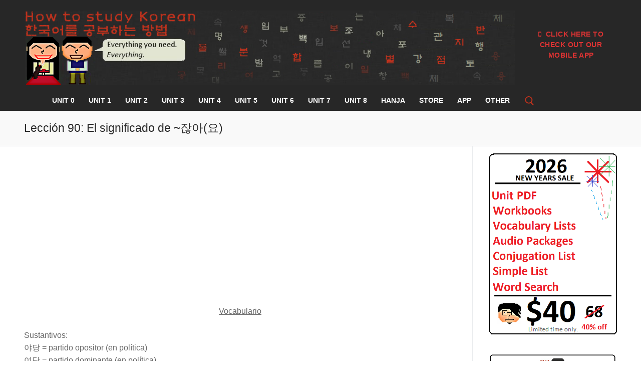

--- FILE ---
content_type: text/html; charset=UTF-8
request_url: https://www.howtostudykorean.com/upper-intermediate-korean-grammar/unit-4-lessons-84-91/lesson-90/spanish/
body_size: 20264
content:
<!doctype html>
<html lang="en-US">
<head>
	<meta charset="UTF-8">
	<meta name="viewport" content="width=device-width, initial-scale=1, maximum-scale=10.0, user-scalable=yes">
	<link rel="profile" href="http://gmpg.org/xfn/11">
	<title>Lección 90: El significado de ~잖아(요)</title>
<meta name='robots' content='max-image-preview:large' />
<link rel="alternate" type="application/rss+xml" title=" &raquo; Feed" href="https://www.howtostudykorean.com/feed/" />
<link rel="alternate" type="application/rss+xml" title=" &raquo; Comments Feed" href="https://www.howtostudykorean.com/comments/feed/" />
<script type="text/javascript">
/* <![CDATA[ */
window._wpemojiSettings = {"baseUrl":"https:\/\/s.w.org\/images\/core\/emoji\/15.0.3\/72x72\/","ext":".png","svgUrl":"https:\/\/s.w.org\/images\/core\/emoji\/15.0.3\/svg\/","svgExt":".svg","source":{"concatemoji":"https:\/\/www.howtostudykorean.com\/wp-includes\/js\/wp-emoji-release.min.js?ver=6.5.7"}};
/*! This file is auto-generated */
!function(i,n){var o,s,e;function c(e){try{var t={supportTests:e,timestamp:(new Date).valueOf()};sessionStorage.setItem(o,JSON.stringify(t))}catch(e){}}function p(e,t,n){e.clearRect(0,0,e.canvas.width,e.canvas.height),e.fillText(t,0,0);var t=new Uint32Array(e.getImageData(0,0,e.canvas.width,e.canvas.height).data),r=(e.clearRect(0,0,e.canvas.width,e.canvas.height),e.fillText(n,0,0),new Uint32Array(e.getImageData(0,0,e.canvas.width,e.canvas.height).data));return t.every(function(e,t){return e===r[t]})}function u(e,t,n){switch(t){case"flag":return n(e,"\ud83c\udff3\ufe0f\u200d\u26a7\ufe0f","\ud83c\udff3\ufe0f\u200b\u26a7\ufe0f")?!1:!n(e,"\ud83c\uddfa\ud83c\uddf3","\ud83c\uddfa\u200b\ud83c\uddf3")&&!n(e,"\ud83c\udff4\udb40\udc67\udb40\udc62\udb40\udc65\udb40\udc6e\udb40\udc67\udb40\udc7f","\ud83c\udff4\u200b\udb40\udc67\u200b\udb40\udc62\u200b\udb40\udc65\u200b\udb40\udc6e\u200b\udb40\udc67\u200b\udb40\udc7f");case"emoji":return!n(e,"\ud83d\udc26\u200d\u2b1b","\ud83d\udc26\u200b\u2b1b")}return!1}function f(e,t,n){var r="undefined"!=typeof WorkerGlobalScope&&self instanceof WorkerGlobalScope?new OffscreenCanvas(300,150):i.createElement("canvas"),a=r.getContext("2d",{willReadFrequently:!0}),o=(a.textBaseline="top",a.font="600 32px Arial",{});return e.forEach(function(e){o[e]=t(a,e,n)}),o}function t(e){var t=i.createElement("script");t.src=e,t.defer=!0,i.head.appendChild(t)}"undefined"!=typeof Promise&&(o="wpEmojiSettingsSupports",s=["flag","emoji"],n.supports={everything:!0,everythingExceptFlag:!0},e=new Promise(function(e){i.addEventListener("DOMContentLoaded",e,{once:!0})}),new Promise(function(t){var n=function(){try{var e=JSON.parse(sessionStorage.getItem(o));if("object"==typeof e&&"number"==typeof e.timestamp&&(new Date).valueOf()<e.timestamp+604800&&"object"==typeof e.supportTests)return e.supportTests}catch(e){}return null}();if(!n){if("undefined"!=typeof Worker&&"undefined"!=typeof OffscreenCanvas&&"undefined"!=typeof URL&&URL.createObjectURL&&"undefined"!=typeof Blob)try{var e="postMessage("+f.toString()+"("+[JSON.stringify(s),u.toString(),p.toString()].join(",")+"));",r=new Blob([e],{type:"text/javascript"}),a=new Worker(URL.createObjectURL(r),{name:"wpTestEmojiSupports"});return void(a.onmessage=function(e){c(n=e.data),a.terminate(),t(n)})}catch(e){}c(n=f(s,u,p))}t(n)}).then(function(e){for(var t in e)n.supports[t]=e[t],n.supports.everything=n.supports.everything&&n.supports[t],"flag"!==t&&(n.supports.everythingExceptFlag=n.supports.everythingExceptFlag&&n.supports[t]);n.supports.everythingExceptFlag=n.supports.everythingExceptFlag&&!n.supports.flag,n.DOMReady=!1,n.readyCallback=function(){n.DOMReady=!0}}).then(function(){return e}).then(function(){var e;n.supports.everything||(n.readyCallback(),(e=n.source||{}).concatemoji?t(e.concatemoji):e.wpemoji&&e.twemoji&&(t(e.twemoji),t(e.wpemoji)))}))}((window,document),window._wpemojiSettings);
/* ]]> */
</script>
<style id='wp-emoji-styles-inline-css' type='text/css'>

	img.wp-smiley, img.emoji {
		display: inline !important;
		border: none !important;
		box-shadow: none !important;
		height: 1em !important;
		width: 1em !important;
		margin: 0 0.07em !important;
		vertical-align: -0.1em !important;
		background: none !important;
		padding: 0 !important;
	}
</style>
<link rel='stylesheet' id='wp-block-library-css' href='https://www.howtostudykorean.com/wp-includes/css/dist/block-library/style.min.css?ver=6.5.7' type='text/css' media='all' />
<style id='classic-theme-styles-inline-css' type='text/css'>
/*! This file is auto-generated */
.wp-block-button__link{color:#fff;background-color:#32373c;border-radius:9999px;box-shadow:none;text-decoration:none;padding:calc(.667em + 2px) calc(1.333em + 2px);font-size:1.125em}.wp-block-file__button{background:#32373c;color:#fff;text-decoration:none}
</style>
<style id='global-styles-inline-css' type='text/css'>
body{--wp--preset--color--black: #000000;--wp--preset--color--cyan-bluish-gray: #abb8c3;--wp--preset--color--white: #ffffff;--wp--preset--color--pale-pink: #f78da7;--wp--preset--color--vivid-red: #cf2e2e;--wp--preset--color--luminous-vivid-orange: #ff6900;--wp--preset--color--luminous-vivid-amber: #fcb900;--wp--preset--color--light-green-cyan: #7bdcb5;--wp--preset--color--vivid-green-cyan: #00d084;--wp--preset--color--pale-cyan-blue: #8ed1fc;--wp--preset--color--vivid-cyan-blue: #0693e3;--wp--preset--color--vivid-purple: #9b51e0;--wp--preset--gradient--vivid-cyan-blue-to-vivid-purple: linear-gradient(135deg,rgba(6,147,227,1) 0%,rgb(155,81,224) 100%);--wp--preset--gradient--light-green-cyan-to-vivid-green-cyan: linear-gradient(135deg,rgb(122,220,180) 0%,rgb(0,208,130) 100%);--wp--preset--gradient--luminous-vivid-amber-to-luminous-vivid-orange: linear-gradient(135deg,rgba(252,185,0,1) 0%,rgba(255,105,0,1) 100%);--wp--preset--gradient--luminous-vivid-orange-to-vivid-red: linear-gradient(135deg,rgba(255,105,0,1) 0%,rgb(207,46,46) 100%);--wp--preset--gradient--very-light-gray-to-cyan-bluish-gray: linear-gradient(135deg,rgb(238,238,238) 0%,rgb(169,184,195) 100%);--wp--preset--gradient--cool-to-warm-spectrum: linear-gradient(135deg,rgb(74,234,220) 0%,rgb(151,120,209) 20%,rgb(207,42,186) 40%,rgb(238,44,130) 60%,rgb(251,105,98) 80%,rgb(254,248,76) 100%);--wp--preset--gradient--blush-light-purple: linear-gradient(135deg,rgb(255,206,236) 0%,rgb(152,150,240) 100%);--wp--preset--gradient--blush-bordeaux: linear-gradient(135deg,rgb(254,205,165) 0%,rgb(254,45,45) 50%,rgb(107,0,62) 100%);--wp--preset--gradient--luminous-dusk: linear-gradient(135deg,rgb(255,203,112) 0%,rgb(199,81,192) 50%,rgb(65,88,208) 100%);--wp--preset--gradient--pale-ocean: linear-gradient(135deg,rgb(255,245,203) 0%,rgb(182,227,212) 50%,rgb(51,167,181) 100%);--wp--preset--gradient--electric-grass: linear-gradient(135deg,rgb(202,248,128) 0%,rgb(113,206,126) 100%);--wp--preset--gradient--midnight: linear-gradient(135deg,rgb(2,3,129) 0%,rgb(40,116,252) 100%);--wp--preset--font-size--small: 13px;--wp--preset--font-size--medium: 20px;--wp--preset--font-size--large: 36px;--wp--preset--font-size--x-large: 42px;--wp--preset--spacing--20: 0.44rem;--wp--preset--spacing--30: 0.67rem;--wp--preset--spacing--40: 1rem;--wp--preset--spacing--50: 1.5rem;--wp--preset--spacing--60: 2.25rem;--wp--preset--spacing--70: 3.38rem;--wp--preset--spacing--80: 5.06rem;--wp--preset--shadow--natural: 6px 6px 9px rgba(0, 0, 0, 0.2);--wp--preset--shadow--deep: 12px 12px 50px rgba(0, 0, 0, 0.4);--wp--preset--shadow--sharp: 6px 6px 0px rgba(0, 0, 0, 0.2);--wp--preset--shadow--outlined: 6px 6px 0px -3px rgba(255, 255, 255, 1), 6px 6px rgba(0, 0, 0, 1);--wp--preset--shadow--crisp: 6px 6px 0px rgba(0, 0, 0, 1);}:where(.is-layout-flex){gap: 0.5em;}:where(.is-layout-grid){gap: 0.5em;}body .is-layout-flex{display: flex;}body .is-layout-flex{flex-wrap: wrap;align-items: center;}body .is-layout-flex > *{margin: 0;}body .is-layout-grid{display: grid;}body .is-layout-grid > *{margin: 0;}:where(.wp-block-columns.is-layout-flex){gap: 2em;}:where(.wp-block-columns.is-layout-grid){gap: 2em;}:where(.wp-block-post-template.is-layout-flex){gap: 1.25em;}:where(.wp-block-post-template.is-layout-grid){gap: 1.25em;}.has-black-color{color: var(--wp--preset--color--black) !important;}.has-cyan-bluish-gray-color{color: var(--wp--preset--color--cyan-bluish-gray) !important;}.has-white-color{color: var(--wp--preset--color--white) !important;}.has-pale-pink-color{color: var(--wp--preset--color--pale-pink) !important;}.has-vivid-red-color{color: var(--wp--preset--color--vivid-red) !important;}.has-luminous-vivid-orange-color{color: var(--wp--preset--color--luminous-vivid-orange) !important;}.has-luminous-vivid-amber-color{color: var(--wp--preset--color--luminous-vivid-amber) !important;}.has-light-green-cyan-color{color: var(--wp--preset--color--light-green-cyan) !important;}.has-vivid-green-cyan-color{color: var(--wp--preset--color--vivid-green-cyan) !important;}.has-pale-cyan-blue-color{color: var(--wp--preset--color--pale-cyan-blue) !important;}.has-vivid-cyan-blue-color{color: var(--wp--preset--color--vivid-cyan-blue) !important;}.has-vivid-purple-color{color: var(--wp--preset--color--vivid-purple) !important;}.has-black-background-color{background-color: var(--wp--preset--color--black) !important;}.has-cyan-bluish-gray-background-color{background-color: var(--wp--preset--color--cyan-bluish-gray) !important;}.has-white-background-color{background-color: var(--wp--preset--color--white) !important;}.has-pale-pink-background-color{background-color: var(--wp--preset--color--pale-pink) !important;}.has-vivid-red-background-color{background-color: var(--wp--preset--color--vivid-red) !important;}.has-luminous-vivid-orange-background-color{background-color: var(--wp--preset--color--luminous-vivid-orange) !important;}.has-luminous-vivid-amber-background-color{background-color: var(--wp--preset--color--luminous-vivid-amber) !important;}.has-light-green-cyan-background-color{background-color: var(--wp--preset--color--light-green-cyan) !important;}.has-vivid-green-cyan-background-color{background-color: var(--wp--preset--color--vivid-green-cyan) !important;}.has-pale-cyan-blue-background-color{background-color: var(--wp--preset--color--pale-cyan-blue) !important;}.has-vivid-cyan-blue-background-color{background-color: var(--wp--preset--color--vivid-cyan-blue) !important;}.has-vivid-purple-background-color{background-color: var(--wp--preset--color--vivid-purple) !important;}.has-black-border-color{border-color: var(--wp--preset--color--black) !important;}.has-cyan-bluish-gray-border-color{border-color: var(--wp--preset--color--cyan-bluish-gray) !important;}.has-white-border-color{border-color: var(--wp--preset--color--white) !important;}.has-pale-pink-border-color{border-color: var(--wp--preset--color--pale-pink) !important;}.has-vivid-red-border-color{border-color: var(--wp--preset--color--vivid-red) !important;}.has-luminous-vivid-orange-border-color{border-color: var(--wp--preset--color--luminous-vivid-orange) !important;}.has-luminous-vivid-amber-border-color{border-color: var(--wp--preset--color--luminous-vivid-amber) !important;}.has-light-green-cyan-border-color{border-color: var(--wp--preset--color--light-green-cyan) !important;}.has-vivid-green-cyan-border-color{border-color: var(--wp--preset--color--vivid-green-cyan) !important;}.has-pale-cyan-blue-border-color{border-color: var(--wp--preset--color--pale-cyan-blue) !important;}.has-vivid-cyan-blue-border-color{border-color: var(--wp--preset--color--vivid-cyan-blue) !important;}.has-vivid-purple-border-color{border-color: var(--wp--preset--color--vivid-purple) !important;}.has-vivid-cyan-blue-to-vivid-purple-gradient-background{background: var(--wp--preset--gradient--vivid-cyan-blue-to-vivid-purple) !important;}.has-light-green-cyan-to-vivid-green-cyan-gradient-background{background: var(--wp--preset--gradient--light-green-cyan-to-vivid-green-cyan) !important;}.has-luminous-vivid-amber-to-luminous-vivid-orange-gradient-background{background: var(--wp--preset--gradient--luminous-vivid-amber-to-luminous-vivid-orange) !important;}.has-luminous-vivid-orange-to-vivid-red-gradient-background{background: var(--wp--preset--gradient--luminous-vivid-orange-to-vivid-red) !important;}.has-very-light-gray-to-cyan-bluish-gray-gradient-background{background: var(--wp--preset--gradient--very-light-gray-to-cyan-bluish-gray) !important;}.has-cool-to-warm-spectrum-gradient-background{background: var(--wp--preset--gradient--cool-to-warm-spectrum) !important;}.has-blush-light-purple-gradient-background{background: var(--wp--preset--gradient--blush-light-purple) !important;}.has-blush-bordeaux-gradient-background{background: var(--wp--preset--gradient--blush-bordeaux) !important;}.has-luminous-dusk-gradient-background{background: var(--wp--preset--gradient--luminous-dusk) !important;}.has-pale-ocean-gradient-background{background: var(--wp--preset--gradient--pale-ocean) !important;}.has-electric-grass-gradient-background{background: var(--wp--preset--gradient--electric-grass) !important;}.has-midnight-gradient-background{background: var(--wp--preset--gradient--midnight) !important;}.has-small-font-size{font-size: var(--wp--preset--font-size--small) !important;}.has-medium-font-size{font-size: var(--wp--preset--font-size--medium) !important;}.has-large-font-size{font-size: var(--wp--preset--font-size--large) !important;}.has-x-large-font-size{font-size: var(--wp--preset--font-size--x-large) !important;}
.wp-block-navigation a:where(:not(.wp-element-button)){color: inherit;}
:where(.wp-block-post-template.is-layout-flex){gap: 1.25em;}:where(.wp-block-post-template.is-layout-grid){gap: 1.25em;}
:where(.wp-block-columns.is-layout-flex){gap: 2em;}:where(.wp-block-columns.is-layout-grid){gap: 2em;}
.wp-block-pullquote{font-size: 1.5em;line-height: 1.6;}
</style>
<link rel='stylesheet' id='announcer-css-css' href='https://www.howtostudykorean.com/wp-content/plugins/announcer/public/css/style.css?ver=6.0.1' type='text/css' media='all' />
<link rel='stylesheet' id='collapscore-css-css' href='https://www.howtostudykorean.com/wp-content/plugins/jquery-collapse-o-matic/css/core_style.css?ver=1.0' type='text/css' media='all' />
<style id='collapscore-css-inline-css' type='text/css'>
.iamlazy{
   color: #444444
   background: #C9C9D0
   width: 150px:  //optional
}
</style>
<link rel='stylesheet' id='collapseomatic-css-css' href='https://www.howtostudykorean.com/wp-content/plugins/jquery-collapse-o-matic/css/light_style.css?ver=1.6' type='text/css' media='all' />
<link rel='stylesheet' id='phrase_helper_css-css' href='https://www.howtostudykorean.com/wp-content/plugins/phrase_helper/ph.css?ver=6.5.7' type='text/css' media='all' />
<link rel='stylesheet' id='widgetopts-styles-css' href='https://www.howtostudykorean.com/wp-content/plugins/widget-options/assets/css/widget-options.css?ver=4.0.6.1' type='text/css' media='all' />
<link rel='stylesheet' id='popup-maker-site-css' href='//www.howtostudykorean.com/wp-content/uploads/pum/pum-site-styles.css?generated=1678710029&#038;ver=1.18.1' type='text/css' media='all' />
<link rel='stylesheet' id='font-awesome-css' href='https://www.howtostudykorean.com/wp-content/themes/customify/assets/fonts/font-awesome/css/font-awesome.min.css?ver=5.0.0' type='text/css' media='all' />
<link rel='stylesheet' id='customify-style-css' href='https://www.howtostudykorean.com/wp-content/themes/customify/style.min.css?ver=0.4.2' type='text/css' media='all' />
<style id='customify-style-inline-css' type='text/css'>
.header-top .header--row-inner,body:not(.fl-builder-edit) .button,body:not(.fl-builder-edit) button:not(.menu-mobile-toggle, .components-button, .customize-partial-edit-shortcut-button),body:not(.fl-builder-edit) input[type="button"]:not(.ed_button),button.button,input[type="button"]:not(.ed_button, .components-button, .customize-partial-edit-shortcut-button),input[type="reset"]:not(.components-button, .customize-partial-edit-shortcut-button),input[type="submit"]:not(.components-button, .customize-partial-edit-shortcut-button),.pagination .nav-links > *:hover,.pagination .nav-links span,.nav-menu-desktop.style-full-height .primary-menu-ul > li.current-menu-item > a,.nav-menu-desktop.style-full-height .primary-menu-ul > li.current-menu-ancestor > a,.nav-menu-desktop.style-full-height .primary-menu-ul > li > a:hover,.posts-layout .readmore-button:hover{    background-color: rgba(0,0,0,0.19);}.posts-layout .readmore-button {color: rgba(0,0,0,0.19);}.pagination .nav-links > *:hover,.pagination .nav-links span,.entry-single .tags-links a:hover,.entry-single .cat-links a:hover,.posts-layout .readmore-button,.posts-layout .readmore-button:hover{    border-color: rgba(0,0,0,0.19);}.customify-builder-btn{    background-color: #c3512f;}body{    color: #686868;}abbr, acronym {    border-bottom-color: #686868;}a                {                    color: #c1321d;}a:hover,a:focus,.link-meta:hover, .link-meta a:hover{    color: #111111;}h2 + h3,.comments-area h2 + .comments-title,.h2 + h3,.comments-area .h2 + .comments-title,.page-breadcrumb {    border-top-color: #eaecee;}blockquote,.site-content .widget-area .menu li.current-menu-item > a:before{    border-left-color: #eaecee;}@media screen and (min-width: 64em) {    .comment-list .children li.comment {        border-left-color: #eaecee;    }    .comment-list .children li.comment:after {        background-color: #eaecee;    }}.page-titlebar, .page-breadcrumb,.posts-layout .entry-inner {    border-bottom-color: #eaecee;}.header-search-form .search-field,.entry-content .page-links a,.header-search-modal,.pagination .nav-links > *,.entry-footer .tags-links a, .entry-footer .cat-links a,.search .content-area article,.site-content .widget-area .menu li.current-menu-item > a,.posts-layout .entry-inner,.post-navigation .nav-links,article.comment .comment-meta,.widget-area .widget_pages li a, .widget-area .widget_categories li a, .widget-area .widget_archive li a, .widget-area .widget_meta li a, .widget-area .widget_nav_menu li a, .widget-area .widget_product_categories li a, .widget-area .widget_recent_entries li a, .widget-area .widget_rss li a,.widget-area .widget_recent_comments li{    border-color: #eaecee;}.header-search-modal::before {    border-top-color: #eaecee;    border-left-color: #eaecee;}@media screen and (min-width: 48em) {    .content-sidebar.sidebar_vertical_border .content-area {        border-right-color: #eaecee;    }    .sidebar-content.sidebar_vertical_border .content-area {        border-left-color: #eaecee;    }    .sidebar-sidebar-content.sidebar_vertical_border .sidebar-primary {        border-right-color: #eaecee;    }    .sidebar-sidebar-content.sidebar_vertical_border .sidebar-secondary {        border-right-color: #eaecee;    }    .content-sidebar-sidebar.sidebar_vertical_border .sidebar-primary {        border-left-color: #eaecee;    }    .content-sidebar-sidebar.sidebar_vertical_border .sidebar-secondary {        border-left-color: #eaecee;    }    .sidebar-content-sidebar.sidebar_vertical_border .content-area {        border-left-color: #eaecee;        border-right-color: #eaecee;    }    .sidebar-content-sidebar.sidebar_vertical_border .content-area {        border-left-color: #eaecee;        border-right-color: #eaecee;    }}article.comment .comment-post-author {background: #6d6d6d;}.pagination .nav-links > *,.link-meta,.link-meta a,.color-meta,.entry-single .tags-links:before,.entry-single .cats-links:before{    color: #6d6d6d;}h1, h2, h3, h4, h5, h6 { color: #2b2b2b;}.site-content .widget-title { color: #444444;}.site-branding .site-title, .site-branding .site-title a {font-size: 10px;line-height: 9px;}.entry-content h1, .wp-block h1, .entry-single .entry-title {font-size: 31px;line-height: 16px;}.entry-content h3, .wp-block h3 {font-size: 100px;line-height: 80px;letter-spacing: -10px;}#page-cover {background-image: url("https://www.howtostudykorean.com/wp-content/themes/customify/assets/images/default-cover.jpg");}.header--row:not(.header--transparent).header-top .header--row-inner  {background-color: #333333;border-style: none;} .header--row:not(.header--transparent).header-main .header--row-inner  {background-color: #272727;border-style: none;border-top-left-radius: 0px;border-top-right-radius: 0px;border-bottom-right-radius: 0px;border-bottom-left-radius: 0px;} .header--row:not(.header--transparent).header-bottom .header--row-inner  {background-color: #272727;} .sub-menu .li-duplicator {display:none !important;}.header-search_icon-item .header-search-modal  {border-style: solid;} .header-search_icon-item .search-field  {border-style: solid;} .dark-mode .header-search_box-item .search-form-fields, .header-search_box-item .search-form-fields  {border-style: solid;} .builder-item--primary-menu .nav-menu-desktop .primary-menu-ul > li > a  {color: #ffffff; text-decoration-color: #ffffff;border-style: none;border-top-left-radius: 0px;border-top-right-radius: 0px;border-bottom-right-radius: 0px;border-bottom-left-radius: 0px;} .header--row:not(.header--transparent) .builder-item--primary-menu .nav-menu-desktop .primary-menu-ul > li > a:hover, .header--row:not(.header--transparent) .builder-item--primary-menu .nav-menu-desktop .primary-menu-ul > li.current-menu-item > a, .header--row:not(.header--transparent) .builder-item--primary-menu .nav-menu-desktop .primary-menu-ul > li.current-menu-ancestor > a, .header--row:not(.header--transparent) .builder-item--primary-menu .nav-menu-desktop .primary-menu-ul > li.current-menu-parent > a  {border-style: none;} a.item--button  {color: #dd3333; text-decoration-color: #dd3333;background-color: rgba(0,2,0,0);} .header-social-icons.customify-builder-social-icons li a {border-style: none;}.header-social-icons.customify-builder-social-icons li a {border-radius: 24px;}body  {background-color: #FFFFFF;} .site-content .content-area  {background-color: #FFFFFF;} /* CSS for desktop */#sidebar-secondary, #sidebar-primary, #main {padding-top: 14px;padding-bottom: 14px;}#page-cover {text-align: left;}#page-cover .page-cover-inner {min-height: 367px;}#page-titlebar {text-align: left;}.header--row.header-top .customify-grid, .header--row.header-top .style-full-height .primary-menu-ul > li > a {min-height: 36px;}.header--row.header-main .customify-grid, .header--row.header-main .style-full-height .primary-menu-ul > li > a {min-height: 139px;}.header--row.header-bottom .customify-grid, .header--row.header-bottom .style-full-height .primary-menu-ul > li > a {min-height: 26px;}.header--row .builder-item--html, .builder-item.builder-item--group .item--inner.builder-item--html {margin-top: 3px;margin-right: 3px;margin-bottom: 3px;margin-left: 3px;}.header--row .builder-first--html {text-align: center;}.site-header .site-branding img { max-width: 179px; } .site-header .cb-row--mobile .site-branding img { width: 179px; }.header--row .builder-item--logo, .builder-item.builder-item--group .item--inner.builder-item--logo {margin-top: 0px;margin-right: 0px;margin-bottom: 0px;margin-left: 0px;}.header--row .builder-first--logo {text-align: center;}.header--row .builder-first--nav-icon {text-align: right;}.header-search_icon-item svg {height: 19px; width: 19px;}.header-search_icon-item .search-icon {padding: 0px;}.header-search_icon-item .search-submit {margin-left: -40px;}.header-search_box-item .search-submit{margin-left: -40px;} .header-search_box-item .woo_bootster_search .search-submit{margin-left: -40px;} .header-search_box-item .header-search-form button.search-submit{margin-left:-40px;}.builder-item--primary-menu .nav-menu-desktop .primary-menu-ul > li  {margin-top: 5px;margin-right: 5px;margin-bottom: 5px;margin-left: 5px;} .builder-item--primary-menu .nav-menu-desktop .primary-menu-ul > li > a  {padding-top: 9px;padding-right: 9px;padding-bottom: 9px;padding-left: 9px;} .header--row .builder-item--primary-menu, .builder-item.builder-item--group .item--inner.builder-item--primary-menu {margin-top: 0px;margin-right: 0px;margin-bottom: 0px;margin-left: 0px;}.header--row .builder-first--primary-menu {text-align: right;}.header--row .builder-first--button {text-align: center;}.header-social-icons.customify-builder-social-icons li a { font-size: 10px; }.header-social-icons.customify-builder-social-icons li a {padding: 0.6em;}.header-social-icons.customify-builder-social-icons li {margin-left: 3px; margin-right: 3px;}.footer-social-icons.customify-builder-social-icons li a { font-size: 15px; }.footer-social-icons.customify-builder-social-icons li a {padding: 0.5em;}.footer-social-icons.customify-builder-social-icons li {margin-left: 6px; margin-right: 6px;}/* CSS for tablet */@media screen and (max-width: 1024px) { #page-cover .page-cover-inner {min-height: 250px;}.header--row .builder-first--nav-icon {text-align: right;}.header-search_icon-item .search-submit {margin-left: -40px;}.header-search_box-item .search-submit{margin-left: -40px;} .header-search_box-item .woo_bootster_search .search-submit{margin-left: -40px;} .header-search_box-item .header-search-form button.search-submit{margin-left:-40px;} }/* CSS for mobile */@media screen and (max-width: 568px) { #page-cover .page-cover-inner {min-height: 200px;}.header--row.header-top .customify-grid, .header--row.header-top .style-full-height .primary-menu-ul > li > a {min-height: 33px;}.header--row.header-main .customify-grid, .header--row.header-main .style-full-height .primary-menu-ul > li > a {min-height: 0px;}.header--row.header-bottom .customify-grid, .header--row.header-bottom .style-full-height .primary-menu-ul > li > a {min-height: 0px;}.site-header .site-branding img { max-width: 400px; } .site-header .cb-row--mobile .site-branding img { width: 400px; }.header--row .builder-first--nav-icon {text-align: center;}.header-search_icon-item .search-submit {margin-left: -40px;}.header-search_box-item .search-submit{margin-left: -40px;} .header-search_box-item .woo_bootster_search .search-submit{margin-left: -40px;} .header-search_box-item .header-search-form button.search-submit{margin-left:-40px;} }
</style>
<script type="text/javascript" src="https://www.howtostudykorean.com/wp-includes/js/jquery/jquery.min.js?ver=3.7.1" id="jquery-core-js"></script>
<script type="text/javascript" src="https://www.howtostudykorean.com/wp-includes/js/jquery/jquery-migrate.min.js?ver=3.4.1" id="jquery-migrate-js"></script>
<script type="text/javascript" src="https://www.howtostudykorean.com/wp-content/plugins/announcer/public/js/script.js?ver=6.0.1" id="announcer-js-js"></script>
<script type="text/javascript" src="https://www.howtostudykorean.com/wp-content/plugins/phrase_helper/ph.js?ver=6.5.7" id="phrase_helper_js-js"></script>
<link rel="https://api.w.org/" href="https://www.howtostudykorean.com/wp-json/" /><link rel="alternate" type="application/json" href="https://www.howtostudykorean.com/wp-json/wp/v2/pages/24528" /><link rel="EditURI" type="application/rsd+xml" title="RSD" href="https://www.howtostudykorean.com/xmlrpc.php?rsd" />
<meta name="generator" content="WordPress 6.5.7" />
<link rel="canonical" href="https://www.howtostudykorean.com/upper-intermediate-korean-grammar/unit-4-lessons-84-91/lesson-90/spanish/" />
<link rel='shortlink' href='https://www.howtostudykorean.com/?p=24528' />
<link rel="alternate" type="application/json+oembed" href="https://www.howtostudykorean.com/wp-json/oembed/1.0/embed?url=https%3A%2F%2Fwww.howtostudykorean.com%2Fupper-intermediate-korean-grammar%2Funit-4-lessons-84-91%2Flesson-90%2Fspanish%2F" />
<link rel="alternate" type="text/xml+oembed" href="https://www.howtostudykorean.com/wp-json/oembed/1.0/embed?url=https%3A%2F%2Fwww.howtostudykorean.com%2Fupper-intermediate-korean-grammar%2Funit-4-lessons-84-91%2Flesson-90%2Fspanish%2F&#038;format=xml" />
<!-- start Simple Custom CSS and JS -->
<style type="text/css">
.popmake-remote-content { position: static!important; }


</style>
<!-- end Simple Custom CSS and JS -->
<!-- start Simple Custom CSS and JS -->
<script type="text/javascript">
(function ($) {
  $(document)
    .ready(function () {
      $('#popmake-22437').on('popmakeRcBeforeAjax', function () {
        // Get the trigger that was just clicked
	var $trigger = $($.fn.popmake.last_open_trigger);
	$.fn.popmake.rc_user_args[22437] = {
	  word: $trigger.data('word')
	};
      });
    });
})(jQuery);</script>
<!-- end Simple Custom CSS and JS -->
<link rel="amphtml" href="https://www.howtostudykorean.com/upper-intermediate-korean-grammar/unit-4-lessons-84-91/lesson-90/spanish/?amp"><link rel="icon" href="https://www.howtostudykorean.com/wp-content/uploads/2016/02/BookmarkIconIpone.png" sizes="32x32" />
<link rel="icon" href="https://www.howtostudykorean.com/wp-content/uploads/2016/02/BookmarkIconIpone.png" sizes="192x192" />
<link rel="apple-touch-icon" href="https://www.howtostudykorean.com/wp-content/uploads/2016/02/BookmarkIconIpone.png" />
<meta name="msapplication-TileImage" content="https://www.howtostudykorean.com/wp-content/uploads/2016/02/BookmarkIconIpone.png" />
		<style type="text/css" id="wp-custom-css">
			.button:not(.components-button):not(.customize-partial-edit-shortcut-button),button:not(.components-button):not(.customize-partial-edit-shortcut-button),input[type=button]:not(.components-button):not(.customize-partial-edit-shortcut-button),input[type=reset]:not(.components-button):not(.customize-partial-edit-shortcut-button),input[type=submit]:not(.components-button):not(.customize-partial-edit-shortcut-button) {
 cursor:pointer;
 padding:0 0.5em;
 line-height:1.5em;
 min-height:1.5em;

	
	
		</style>
		</head>

<body class="page-template-default page page-id-24528 page-child parent-pageid-5309 wp-custom-logo content-sidebar main-layout-content-sidebar sidebar_vertical_border site-full-width menu_sidebar_dropdown">
<div id="page" class="site box-shadow">
	<a class="skip-link screen-reader-text" href="#site-content">Skip to content</a>
	<a class="close is-size-medium  close-panel close-sidebar-panel" href="#">
        <span class="hamburger hamburger--squeeze is-active">
            <span class="hamburger-box">
              <span class="hamburger-inner"><span class="screen-reader-text">Menu</span></span>
            </span>
        </span>
        <span class="screen-reader-text">Close</span>
        </a><header id="masthead" class="site-header header-"><div id="masthead-inner" class="site-header-inner">							<div  class="header-top header--row hide-on-desktop layout-full-contained"  id="cb-row--header-top"  data-row-id="top"  data-show-on="mobile">
								<div class="header--row-inner header-top-inner dark-mode">
									<div class="customify-container">
										<div class="cb-row--mobile hide-on-desktop customify-grid customify-grid-middle"><div class="customify-col-12_md-12_sm-12 builder-item builder-first--logo" data-push-left=""><div class="item--inner builder-item--logo" data-section="title_tagline" data-item-id="logo" >		<div class="site-branding logo-top">
						<a href="https://www.howtostudykorean.com/" class="logo-link" rel="home" itemprop="url">
				<img class="site-img-logo" src="https://www.howtostudykorean.com/wp-content/uploads/2023/07/cropped-logo2.png" alt="">
							</a>
					</div><!-- .site-branding -->
		</div></div></div>									</div>
								</div>
							</div>
														<div  class="header-main header--row hide-on-mobile hide-on-tablet"  id="cb-row--header-main"  data-row-id="main"  data-show-on="desktop">
								<div class="header--row-inner header-main-inner">
									<div class="customify-container">
										<div class="customify-grid  customify-grid-middle"><div class="customify-col-10_md-10_sm-10 builder-item builder-first--html" data-push-left=""><div class="item--inner builder-item--html" data-section="header_html" data-item-id="html" ><div class="builder-header-html-item item--html"><p><a href="https://howtostudykorean.com"></p>
<header role="banner"><img decoding="async" src="https://www.howtostudykorean.com/wp-content/uploads/2018/01/FinalBanner2015.png" alt="Banner Image" /></header>
<p></a></p>
</div></div></div><div class="customify-col-2_md-2_sm-2 builder-item builder-first--button" data-push-left=""><div class="item--inner builder-item--button" data-section="header_button" data-item-id="button" ><a href="https://www.howtostudykorean.com/app" class="item--button customify-btn customify-builder-btn is-icon-before"><i class="fa fa-mobile"></i> Click here to check out our mobile app</a></div></div></div>									</div>
								</div>
							</div>
														<div  class="header-bottom header--row layout-full-contained"  id="cb-row--header-bottom"  data-row-id="bottom"  data-show-on="desktop mobile">
								<div class="header--row-inner header-bottom-inner">
									<div class="customify-container">
										<div class="customify-grid cb-row--desktop hide-on-mobile hide-on-tablet customify-grid-middle"><div class="customify-col-10_md-10_sm-10 builder-item builder-first--primary-menu" data-push-left=""><div class="item--inner builder-item--primary-menu has_menu" data-section="header_menu_primary" data-item-id="primary-menu" ><nav  id="site-navigation-bottom-desktop" class="site-navigation primary-menu primary-menu-bottom nav-menu-desktop primary-menu-desktop style-full-height hide-arrow-active"><ul id="menu-top-navigation" class="primary-menu-ul menu nav-menu"><li id="menu-item--bottom-desktop-39" class="menu-item menu-item-type-post_type menu-item-object-page menu-item-has-children menu-item-39"><a href="https://www.howtostudykorean.com/unit0/"><span class="link-before">UNIT 0<span class="nav-icon-angle">&nbsp;</span></span></a>
<ul class="sub-menu sub-lv-0">
	<li id="menu-item--bottom-desktop-85" class="menu-item menu-item-type-post_type menu-item-object-page menu-item-85"><a href="https://www.howtostudykorean.com/unit0/unit0lesson1/"><span class="link-before">Lesson 1</span></a></li>
	<li id="menu-item--bottom-desktop-187" class="menu-item menu-item-type-post_type menu-item-object-page menu-item-187"><a href="https://www.howtostudykorean.com/unit0/0-lesson-2/"><span class="link-before">Lesson 2</span></a></li>
	<li id="menu-item--bottom-desktop-195" class="menu-item menu-item-type-post_type menu-item-object-page menu-item-195"><a href="https://www.howtostudykorean.com/unit0/unit-0-lesson-3/"><span class="link-before">Lesson 3</span></a></li>
	<li id="menu-item--bottom-desktop-233" class="menu-item menu-item-type-post_type menu-item-object-page menu-item-233"><a href="https://www.howtostudykorean.com/unit0/197-2/"><span class="link-before">Pronunciation Tips</span></a></li>
	<li id="menu-item--bottom-desktop-241" class="menu-item menu-item-type-post_type menu-item-object-page menu-item-241"><a href="https://www.howtostudykorean.com/unit0/reading-quick-reference/"><span class="link-before">Reading: Quick Reference</span></a></li>
	<li id="menu-item--bottom-desktop-23266" class="menu-item menu-item-type-post_type menu-item-object-page menu-item-23266"><a href="https://www.howtostudykorean.com/unit0/letter-names/"><span class="link-before">Letter Names</span></a></li>
</ul>
</li>
<li id="menu-item--bottom-desktop-38" class="menu-item menu-item-type-post_type menu-item-object-page menu-item-has-children menu-item-38"><a href="https://www.howtostudykorean.com/unit1/"><span class="link-before">UNIT 1<span class="nav-icon-angle">&nbsp;</span></span></a>
<ul class="sub-menu sub-lv-0">
	<li id="menu-item--bottom-desktop-277" class="menu-item menu-item-type-post_type menu-item-object-page menu-item-277"><a href="https://www.howtostudykorean.com/unit1/unit-1-lessons-1-8/"><span class="link-before">Lessons 1 &#8211; 8</span></a></li>
	<li id="menu-item--bottom-desktop-690" class="menu-item menu-item-type-post_type menu-item-object-page menu-item-690"><a href="https://www.howtostudykorean.com/unit1/unit-1-lessons-9-16/"><span class="link-before">Lessons 9 &#8211; 16</span></a></li>
	<li id="menu-item--bottom-desktop-1494" class="menu-item menu-item-type-post_type menu-item-object-page menu-item-1494"><a href="https://www.howtostudykorean.com/unit1/unit-1-lessons-17-25-2/"><span class="link-before">Lessons 17 &#8211; 25</span></a></li>
	<li id="menu-item--bottom-desktop-2029" class="menu-item menu-item-type-post_type menu-item-object-page menu-item-2029"><a href="https://www.howtostudykorean.com/unit1/unit-1-test/"><span class="link-before">Unit 1 Test</span></a></li>
	<li id="menu-item--bottom-desktop-9436" class="menu-item menu-item-type-post_type menu-item-object-page menu-item-9436"><a href="https://www.howtostudykorean.com/theme/"><span class="link-before">Theme Lessons</span></a></li>
</ul>
</li>
<li id="menu-item--bottom-desktop-2062" class="menu-item menu-item-type-post_type menu-item-object-page menu-item-has-children menu-item-2062"><a href="https://www.howtostudykorean.com/unit-2-lower-intermediate-korean-grammar/"><span class="link-before">UNIT 2<span class="nav-icon-angle">&nbsp;</span></span></a>
<ul class="sub-menu sub-lv-0">
	<li id="menu-item--bottom-desktop-2063" class="menu-item menu-item-type-post_type menu-item-object-page menu-item-2063"><a href="https://www.howtostudykorean.com/unit-2-lower-intermediate-korean-grammar/unit-2-lessons-26-33/"><span class="link-before">Lessons 26 &#8211; 33</span></a></li>
	<li id="menu-item--bottom-desktop-2472" class="menu-item menu-item-type-post_type menu-item-object-page menu-item-2472"><a href="https://www.howtostudykorean.com/unit-2-lower-intermediate-korean-grammar/unit-2-lessons-34-41/"><span class="link-before">Lessons 34 &#8211; 41</span></a></li>
	<li id="menu-item--bottom-desktop-2883" class="menu-item menu-item-type-post_type menu-item-object-page menu-item-2883"><a href="https://www.howtostudykorean.com/unit-2-lower-intermediate-korean-grammar/unit-2-lessons-42-50/"><span class="link-before">Lessons 42 &#8211; 50</span></a></li>
	<li id="menu-item--bottom-desktop-3177" class="menu-item menu-item-type-post_type menu-item-object-page menu-item-3177"><a href="https://www.howtostudykorean.com/unit-2-lower-intermediate-korean-grammar/unit-2-test/"><span class="link-before">Unit 2 Test</span></a></li>
</ul>
</li>
<li id="menu-item--bottom-desktop-3203" class="menu-item menu-item-type-post_type menu-item-object-page menu-item-has-children menu-item-3203"><a href="https://www.howtostudykorean.com/unit-3-intermediate-korean-grammar/"><span class="link-before">UNIT 3<span class="nav-icon-angle">&nbsp;</span></span></a>
<ul class="sub-menu sub-lv-0">
	<li id="menu-item--bottom-desktop-3202" class="menu-item menu-item-type-post_type menu-item-object-page menu-item-3202"><a href="https://www.howtostudykorean.com/unit-3-intermediate-korean-grammar/unit-3-lessons-51-58/"><span class="link-before">Lessons 51 &#8211; 58</span></a></li>
	<li id="menu-item--bottom-desktop-4459" class="menu-item menu-item-type-post_type menu-item-object-page menu-item-4459"><a href="https://www.howtostudykorean.com/unit-3-intermediate-korean-grammar/unit-3-lessons-59-66/"><span class="link-before">Lessons 59 &#8211; 66</span></a></li>
	<li id="menu-item--bottom-desktop-4676" class="menu-item menu-item-type-post_type menu-item-object-page menu-item-4676"><a href="https://www.howtostudykorean.com/unit-3-intermediate-korean-grammar/lessons-67-75/"><span class="link-before">Lessons 67 &#8211; 75</span></a></li>
	<li id="menu-item--bottom-desktop-4892" class="menu-item menu-item-type-post_type menu-item-object-page menu-item-4892"><a href="https://www.howtostudykorean.com/unit-3-intermediate-korean-grammar/unit-3-test/"><span class="link-before">Unit 3 Test</span></a></li>
</ul>
</li>
<li id="menu-item--bottom-desktop-5359" class="menu-item menu-item-type-post_type menu-item-object-page current-page-ancestor menu-item-has-children menu-item-5359"><a href="https://www.howtostudykorean.com/upper-intermediate-korean-grammar/"><span class="link-before">UNIT 4<span class="nav-icon-angle">&nbsp;</span></span></a>
<ul class="sub-menu sub-lv-0">
	<li id="menu-item--bottom-desktop-5360" class="menu-item menu-item-type-post_type menu-item-object-page menu-item-5360"><a href="https://www.howtostudykorean.com/upper-intermediate-korean-grammar/unit-4-lessons-76-83/"><span class="link-before">Lessons 76 &#8211; 83</span></a></li>
	<li id="menu-item--bottom-desktop-6632" class="menu-item menu-item-type-post_type menu-item-object-page current-page-ancestor menu-item-6632"><a href="https://www.howtostudykorean.com/upper-intermediate-korean-grammar/unit-4-lessons-84-91/"><span class="link-before">Lessons 84 &#8211; 91</span></a></li>
	<li id="menu-item--bottom-desktop-7782" class="menu-item menu-item-type-post_type menu-item-object-page menu-item-7782"><a href="https://www.howtostudykorean.com/upper-intermediate-korean-grammar/unit-4-lessons-92-100/"><span class="link-before">Lessons 92 &#8211; 100</span></a></li>
	<li id="menu-item--bottom-desktop-8181" class="menu-item menu-item-type-post_type menu-item-object-page menu-item-8181"><a href="https://www.howtostudykorean.com/upper-intermediate-korean-grammar/unit-4-test/"><span class="link-before">Unit 4 Test</span></a></li>
</ul>
</li>
<li id="menu-item--bottom-desktop-8384" class="menu-item menu-item-type-post_type menu-item-object-page menu-item-has-children menu-item-8384"><a href="https://www.howtostudykorean.com/unit-5/"><span class="link-before">UNIT 5<span class="nav-icon-angle">&nbsp;</span></span></a>
<ul class="sub-menu sub-lv-0">
	<li id="menu-item--bottom-desktop-8385" class="menu-item menu-item-type-post_type menu-item-object-page menu-item-8385"><a href="https://www.howtostudykorean.com/unit-5/lessons-101-108/"><span class="link-before">Lessons 101 &#8211; 108</span></a></li>
	<li id="menu-item--bottom-desktop-8839" class="menu-item menu-item-type-post_type menu-item-object-page menu-item-8839"><a href="https://www.howtostudykorean.com/unit-5/lessons-109-116/"><span class="link-before">Lessons 109 – 116</span></a></li>
	<li id="menu-item--bottom-desktop-9573" class="menu-item menu-item-type-post_type menu-item-object-page menu-item-9573"><a href="https://www.howtostudykorean.com/unit-5/unit-5-lessons-117-125/"><span class="link-before">Lessons 117 &#8211; 125</span></a></li>
	<li id="menu-item--bottom-desktop-16245" class="menu-item menu-item-type-post_type menu-item-object-page menu-item-16245"><a href="https://www.howtostudykorean.com/unit-5/test/"><span class="link-before">Unit 5 Test</span></a></li>
</ul>
</li>
<li id="menu-item--bottom-desktop-16522" class="menu-item menu-item-type-post_type menu-item-object-page menu-item-has-children menu-item-16522"><a href="https://www.howtostudykorean.com/unit-6/"><span class="link-before">UNIT 6<span class="nav-icon-angle">&nbsp;</span></span></a>
<ul class="sub-menu sub-lv-0">
	<li id="menu-item--bottom-desktop-16523" class="menu-item menu-item-type-post_type menu-item-object-page menu-item-16523"><a href="https://www.howtostudykorean.com/unit-6/lessons-126-133/"><span class="link-before">Lessons 126 – 133</span></a></li>
	<li id="menu-item--bottom-desktop-23164" class="menu-item menu-item-type-post_type menu-item-object-page menu-item-23164"><a href="https://www.howtostudykorean.com/unit-6/lessons-134-141/"><span class="link-before">Lessons 134 – 141</span></a></li>
	<li id="menu-item--bottom-desktop-25888" class="menu-item menu-item-type-post_type menu-item-object-page menu-item-25888"><a href="https://www.howtostudykorean.com/unit-6/lessons-142-150/"><span class="link-before">Lessons 142 – 150</span></a></li>
	<li id="menu-item--bottom-desktop-28772" class="menu-item menu-item-type-post_type menu-item-object-page menu-item-28772"><a href="https://www.howtostudykorean.com/unit-6/unit-6-test/"><span class="link-before">Unit 6 Test</span></a></li>
</ul>
</li>
<li id="menu-item--bottom-desktop-26603" class="menu-item menu-item-type-post_type menu-item-object-page menu-item-has-children menu-item-26603"><a href="https://www.howtostudykorean.com/unit-7/"><span class="link-before">UNIT 7<span class="nav-icon-angle">&nbsp;</span></span></a>
<ul class="sub-menu sub-lv-0">
	<li id="menu-item--bottom-desktop-26607" class="menu-item menu-item-type-post_type menu-item-object-page menu-item-26607"><a href="https://www.howtostudykorean.com/unit-7/lessons-151-158/"><span class="link-before">Lessons 151 – 158</span></a></li>
	<li id="menu-item--bottom-desktop-37910" class="menu-item menu-item-type-post_type menu-item-object-page menu-item-37910"><a href="https://www.howtostudykorean.com/unit-7/lessons-159-166/"><span class="link-before">Lessons 159 – 166</span></a></li>
	<li id="menu-item--bottom-desktop-38975" class="menu-item menu-item-type-post_type menu-item-object-page menu-item-38975"><a href="https://www.howtostudykorean.com/unit-7/lessons-167-175/"><span class="link-before">Lessons 167 – 175</span></a></li>
	<li id="menu-item--bottom-desktop-39194" class="menu-item menu-item-type-post_type menu-item-object-page menu-item-39194"><a href="https://www.howtostudykorean.com/unit-7/unit-7-test/"><span class="link-before">Unit 7 Test</span></a></li>
</ul>
</li>
<li id="menu-item--bottom-desktop-39192" class="menu-item menu-item-type-post_type menu-item-object-page menu-item-has-children menu-item-39192"><a href="https://www.howtostudykorean.com/unit-8/"><span class="link-before">UNIT 8<span class="nav-icon-angle">&nbsp;</span></span></a>
<ul class="sub-menu sub-lv-0">
	<li id="menu-item--bottom-desktop-39193" class="menu-item menu-item-type-post_type menu-item-object-page menu-item-39193"><a href="https://www.howtostudykorean.com/unit-8/lessons-176-183/"><span class="link-before">Lessons 176 – 183</span></a></li>
	<li id="menu-item--bottom-desktop-40003" class="menu-item menu-item-type-post_type menu-item-object-page menu-item-40003"><a href="https://www.howtostudykorean.com/unit-8/lessons-184-191/"><span class="link-before">Lessons 184 – 191</span></a></li>
	<li id="menu-item--bottom-desktop-40307" class="menu-item menu-item-type-post_type menu-item-object-page menu-item-40307"><a href="https://www.howtostudykorean.com/unit-8/lessons-192-200/"><span class="link-before">Lessons 192 – 200</span></a></li>
</ul>
</li>
<li id="menu-item--bottom-desktop-7186" class="menu-item menu-item-type-post_type menu-item-object-page menu-item-has-children menu-item-7186"><a href="https://www.howtostudykorean.com/hanja-unit-1-lessons-1-20/"><span class="link-before">HANJA<span class="nav-icon-angle">&nbsp;</span></span></a>
<ul class="sub-menu sub-lv-0">
	<li id="menu-item--bottom-desktop-10215" class="menu-item menu-item-type-post_type menu-item-object-page menu-item-10215"><a href="https://www.howtostudykorean.com/hanja-unit-1-lessons-1-20/"><span class="link-before">UNIT 1</span></a></li>
	<li id="menu-item--bottom-desktop-10216" class="menu-item menu-item-type-post_type menu-item-object-page menu-item-10216"><a href="https://www.howtostudykorean.com/hanja-unit-2-lessons-21-40/"><span class="link-before">UNIT 2</span></a></li>
	<li id="menu-item--bottom-desktop-28281" class="menu-item menu-item-type-post_type menu-item-object-page menu-item-28281"><a href="https://www.howtostudykorean.com/hanja-unit-3-lessons-41-60/"><span class="link-before">UNIT 3</span></a></li>
	<li id="menu-item--bottom-desktop-29953" class="menu-item menu-item-type-post_type menu-item-object-page menu-item-29953"><a href="https://www.howtostudykorean.com/hanja-unit-4-lessons-61-80/"><span class="link-before">UNIT 4</span></a></li>
	<li id="menu-item--bottom-desktop-40737" class="menu-item menu-item-type-post_type menu-item-object-page menu-item-40737"><a href="https://www.howtostudykorean.com/hanja-unit-5-lessons-81-100/"><span class="link-before">UNIT 5</span></a></li>
</ul>
</li>
<li id="menu-item--bottom-desktop-31131" class="menu-item menu-item-type-post_type menu-item-object-page menu-item-31131"><a href="https://www.howtostudykorean.com/store/"><span class="link-before">STORE</span></a></li>
<li id="menu-item--bottom-desktop-39225" class="menu-item menu-item-type-post_type menu-item-object-page menu-item-39225"><a href="https://www.howtostudykorean.com/app/"><span class="link-before">APP</span></a></li>
<li id="menu-item--bottom-desktop-1732" class="menu-item menu-item-type-post_type menu-item-object-page menu-item-has-children menu-item-1732"><a href="https://www.howtostudykorean.com/other-stuff/"><span class="link-before">OTHER<span class="nav-icon-angle">&nbsp;</span></span></a>
<ul class="sub-menu sub-lv-0">
	<li id="menu-item--bottom-desktop-19490" class="menu-item menu-item-type-post_type menu-item-object-page menu-item-19490"><a href="https://www.howtostudykorean.com/youtube/"><span class="link-before">YOUTUBE</span></a></li>
	<li id="menu-item--bottom-desktop-77" class="menu-item menu-item-type-post_type menu-item-object-page menu-item-77"><a href="https://www.howtostudykorean.com/about/"><span class="link-before">About Us</span></a></li>
	<li id="menu-item--bottom-desktop-1733" class="menu-item menu-item-type-post_type menu-item-object-page menu-item-1733"><a href="https://www.howtostudykorean.com/other-stuff/meet-the-teachers/"><span class="link-before">FAQ</span></a></li>
	<li id="menu-item--bottom-desktop-36882" class="menu-item menu-item-type-post_type menu-item-object-page menu-item-36882"><a href="https://www.howtostudykorean.com/articles/"><span class="link-before">Articles</span></a></li>
	<li id="menu-item--bottom-desktop-1736" class="menu-item menu-item-type-post_type menu-item-object-page menu-item-1736"><a href="https://www.howtostudykorean.com/other-stuff/lesson-list/"><span class="link-before">Lesson list</span></a></li>
	<li id="menu-item--bottom-desktop-1734" class="menu-item menu-item-type-post_type menu-item-object-page menu-item-1734"><a href="https://www.howtostudykorean.com/other-stuff/contact-us/"><span class="link-before">Contact Us</span></a></li>
</ul>
</li>
</ul></nav></div></div><div class="customify-col-2_md-2_sm-2 builder-item builder-first--search_icon" data-push-left=""><div class="item--inner builder-item--search_icon" data-section="search_icon" data-item-id="search_icon" ><div class="header-search_icon-item item--search_icon">		<a class="search-icon" href="#" aria-label="open search tool">
			<span class="ic-search">
				<svg aria-hidden="true" focusable="false" role="presentation" xmlns="http://www.w3.org/2000/svg" width="20" height="21" viewBox="0 0 20 21">
					<path fill="currentColor" fill-rule="evenodd" d="M12.514 14.906a8.264 8.264 0 0 1-4.322 1.21C3.668 16.116 0 12.513 0 8.07 0 3.626 3.668.023 8.192.023c4.525 0 8.193 3.603 8.193 8.047 0 2.033-.769 3.89-2.035 5.307l4.999 5.552-1.775 1.597-5.06-5.62zm-4.322-.843c3.37 0 6.102-2.684 6.102-5.993 0-3.31-2.732-5.994-6.102-5.994S2.09 4.76 2.09 8.07c0 3.31 2.732 5.993 6.102 5.993z"></path>
				</svg>
			</span>
			<span class="ic-close">
				<svg version="1.1" id="Capa_1" xmlns="http://www.w3.org/2000/svg" xmlns:xlink="http://www.w3.org/1999/xlink" x="0px" y="0px" width="612px" height="612px" viewBox="0 0 612 612" fill="currentColor" style="enable-background:new 0 0 612 612;" xml:space="preserve"><g><g id="cross"><g><polygon points="612,36.004 576.521,0.603 306,270.608 35.478,0.603 0,36.004 270.522,306.011 0,575.997 35.478,611.397 306,341.411 576.521,611.397 612,575.997 341.459,306.011 " /></g></g></g><g></g><g></g><g></g><g></g><g></g><g></g><g></g><g></g><g></g><g></g><g></g><g></g><g></g><g></g><g></g></svg>
			</span>
			<span class="arrow-down"></span>
		</a>
		<div class="header-search-modal-wrapper">
			<form role="search" class="header-search-modal header-search-form" action="https://www.howtostudykorean.com/">
				<label>
					<span class="screen-reader-text">Search for:</span>
					<input type="search" class="search-field" placeholder="Search ..." value="" name="s" title="Search for:" />
				</label>
				<button type="submit" class="search-submit" aria-label="submit search">
					<svg aria-hidden="true" focusable="false" role="presentation" xmlns="http://www.w3.org/2000/svg" width="20" height="21" viewBox="0 0 20 21">
						<path fill="currentColor" fill-rule="evenodd" d="M12.514 14.906a8.264 8.264 0 0 1-4.322 1.21C3.668 16.116 0 12.513 0 8.07 0 3.626 3.668.023 8.192.023c4.525 0 8.193 3.603 8.193 8.047 0 2.033-.769 3.89-2.035 5.307l4.999 5.552-1.775 1.597-5.06-5.62zm-4.322-.843c3.37 0 6.102-2.684 6.102-5.993 0-3.31-2.732-5.994-6.102-5.994S2.09 4.76 2.09 8.07c0 3.31 2.732 5.993 6.102 5.993z"></path>
					</svg>
				</button>
			</form>
		</div>
		</div></div></div></div><div class="cb-row--mobile hide-on-desktop customify-grid customify-grid-middle"><div class="customify-col-12_md-12_sm-12 builder-item builder-first--nav-icon" data-push-left=""><div class="item--inner builder-item--nav-icon" data-section="header_menu_icon" data-item-id="nav-icon" >		<button type="button" class="menu-mobile-toggle item-button is-size-desktop-medium is-size-tablet-medium is-size-mobile-medium">
			<span class="hamburger hamburger--squeeze">
				<span class="hamburger-box">
					<span class="hamburger-inner"></span>
				</span>
			</span>
			<span class="nav-icon--label hide-on-tablet hide-on-mobile">Menu</span></button>
		</div></div></div>									</div>
								</div>
							</div>
							<div id="header-menu-sidebar" class="header-menu-sidebar menu-sidebar-panel dark-mode"><div id="header-menu-sidebar-bg" class="header-menu-sidebar-bg"><div id="header-menu-sidebar-inner" class="header-menu-sidebar-inner"><div class="builder-item-sidebar mobile-item--primary-menu mobile-item--menu "><div class="item--inner" data-item-id="primary-menu" data-section="header_menu_primary"><nav  id="site-navigation-sidebar-mobile" class="site-navigation primary-menu primary-menu-sidebar nav-menu-mobile primary-menu-mobile style-full-height hide-arrow-active"><ul id="menu-top-navigation" class="primary-menu-ul menu nav-menu"><li id="menu-item--sidebar-mobile-39" class="menu-item menu-item-type-post_type menu-item-object-page menu-item-has-children menu-item-39"><a href="https://www.howtostudykorean.com/unit0/"><span class="link-before">UNIT 0<span class="nav-icon-angle">&nbsp;</span></span></a>
<ul class="sub-menu sub-lv-0">
	<li id="menu-item--sidebar-mobile-85" class="menu-item menu-item-type-post_type menu-item-object-page menu-item-85"><a href="https://www.howtostudykorean.com/unit0/unit0lesson1/"><span class="link-before">Lesson 1</span></a></li>
	<li id="menu-item--sidebar-mobile-187" class="menu-item menu-item-type-post_type menu-item-object-page menu-item-187"><a href="https://www.howtostudykorean.com/unit0/0-lesson-2/"><span class="link-before">Lesson 2</span></a></li>
	<li id="menu-item--sidebar-mobile-195" class="menu-item menu-item-type-post_type menu-item-object-page menu-item-195"><a href="https://www.howtostudykorean.com/unit0/unit-0-lesson-3/"><span class="link-before">Lesson 3</span></a></li>
	<li id="menu-item--sidebar-mobile-233" class="menu-item menu-item-type-post_type menu-item-object-page menu-item-233"><a href="https://www.howtostudykorean.com/unit0/197-2/"><span class="link-before">Pronunciation Tips</span></a></li>
	<li id="menu-item--sidebar-mobile-241" class="menu-item menu-item-type-post_type menu-item-object-page menu-item-241"><a href="https://www.howtostudykorean.com/unit0/reading-quick-reference/"><span class="link-before">Reading: Quick Reference</span></a></li>
	<li id="menu-item--sidebar-mobile-23266" class="menu-item menu-item-type-post_type menu-item-object-page menu-item-23266"><a href="https://www.howtostudykorean.com/unit0/letter-names/"><span class="link-before">Letter Names</span></a></li>
</ul>
</li>
<li id="menu-item--sidebar-mobile-38" class="menu-item menu-item-type-post_type menu-item-object-page menu-item-has-children menu-item-38"><a href="https://www.howtostudykorean.com/unit1/"><span class="link-before">UNIT 1<span class="nav-icon-angle">&nbsp;</span></span></a>
<ul class="sub-menu sub-lv-0">
	<li id="menu-item--sidebar-mobile-277" class="menu-item menu-item-type-post_type menu-item-object-page menu-item-277"><a href="https://www.howtostudykorean.com/unit1/unit-1-lessons-1-8/"><span class="link-before">Lessons 1 &#8211; 8</span></a></li>
	<li id="menu-item--sidebar-mobile-690" class="menu-item menu-item-type-post_type menu-item-object-page menu-item-690"><a href="https://www.howtostudykorean.com/unit1/unit-1-lessons-9-16/"><span class="link-before">Lessons 9 &#8211; 16</span></a></li>
	<li id="menu-item--sidebar-mobile-1494" class="menu-item menu-item-type-post_type menu-item-object-page menu-item-1494"><a href="https://www.howtostudykorean.com/unit1/unit-1-lessons-17-25-2/"><span class="link-before">Lessons 17 &#8211; 25</span></a></li>
	<li id="menu-item--sidebar-mobile-2029" class="menu-item menu-item-type-post_type menu-item-object-page menu-item-2029"><a href="https://www.howtostudykorean.com/unit1/unit-1-test/"><span class="link-before">Unit 1 Test</span></a></li>
	<li id="menu-item--sidebar-mobile-9436" class="menu-item menu-item-type-post_type menu-item-object-page menu-item-9436"><a href="https://www.howtostudykorean.com/theme/"><span class="link-before">Theme Lessons</span></a></li>
</ul>
</li>
<li id="menu-item--sidebar-mobile-2062" class="menu-item menu-item-type-post_type menu-item-object-page menu-item-has-children menu-item-2062"><a href="https://www.howtostudykorean.com/unit-2-lower-intermediate-korean-grammar/"><span class="link-before">UNIT 2<span class="nav-icon-angle">&nbsp;</span></span></a>
<ul class="sub-menu sub-lv-0">
	<li id="menu-item--sidebar-mobile-2063" class="menu-item menu-item-type-post_type menu-item-object-page menu-item-2063"><a href="https://www.howtostudykorean.com/unit-2-lower-intermediate-korean-grammar/unit-2-lessons-26-33/"><span class="link-before">Lessons 26 &#8211; 33</span></a></li>
	<li id="menu-item--sidebar-mobile-2472" class="menu-item menu-item-type-post_type menu-item-object-page menu-item-2472"><a href="https://www.howtostudykorean.com/unit-2-lower-intermediate-korean-grammar/unit-2-lessons-34-41/"><span class="link-before">Lessons 34 &#8211; 41</span></a></li>
	<li id="menu-item--sidebar-mobile-2883" class="menu-item menu-item-type-post_type menu-item-object-page menu-item-2883"><a href="https://www.howtostudykorean.com/unit-2-lower-intermediate-korean-grammar/unit-2-lessons-42-50/"><span class="link-before">Lessons 42 &#8211; 50</span></a></li>
	<li id="menu-item--sidebar-mobile-3177" class="menu-item menu-item-type-post_type menu-item-object-page menu-item-3177"><a href="https://www.howtostudykorean.com/unit-2-lower-intermediate-korean-grammar/unit-2-test/"><span class="link-before">Unit 2 Test</span></a></li>
</ul>
</li>
<li id="menu-item--sidebar-mobile-3203" class="menu-item menu-item-type-post_type menu-item-object-page menu-item-has-children menu-item-3203"><a href="https://www.howtostudykorean.com/unit-3-intermediate-korean-grammar/"><span class="link-before">UNIT 3<span class="nav-icon-angle">&nbsp;</span></span></a>
<ul class="sub-menu sub-lv-0">
	<li id="menu-item--sidebar-mobile-3202" class="menu-item menu-item-type-post_type menu-item-object-page menu-item-3202"><a href="https://www.howtostudykorean.com/unit-3-intermediate-korean-grammar/unit-3-lessons-51-58/"><span class="link-before">Lessons 51 &#8211; 58</span></a></li>
	<li id="menu-item--sidebar-mobile-4459" class="menu-item menu-item-type-post_type menu-item-object-page menu-item-4459"><a href="https://www.howtostudykorean.com/unit-3-intermediate-korean-grammar/unit-3-lessons-59-66/"><span class="link-before">Lessons 59 &#8211; 66</span></a></li>
	<li id="menu-item--sidebar-mobile-4676" class="menu-item menu-item-type-post_type menu-item-object-page menu-item-4676"><a href="https://www.howtostudykorean.com/unit-3-intermediate-korean-grammar/lessons-67-75/"><span class="link-before">Lessons 67 &#8211; 75</span></a></li>
	<li id="menu-item--sidebar-mobile-4892" class="menu-item menu-item-type-post_type menu-item-object-page menu-item-4892"><a href="https://www.howtostudykorean.com/unit-3-intermediate-korean-grammar/unit-3-test/"><span class="link-before">Unit 3 Test</span></a></li>
</ul>
</li>
<li id="menu-item--sidebar-mobile-5359" class="menu-item menu-item-type-post_type menu-item-object-page current-page-ancestor menu-item-has-children menu-item-5359"><a href="https://www.howtostudykorean.com/upper-intermediate-korean-grammar/"><span class="link-before">UNIT 4<span class="nav-icon-angle">&nbsp;</span></span></a>
<ul class="sub-menu sub-lv-0">
	<li id="menu-item--sidebar-mobile-5360" class="menu-item menu-item-type-post_type menu-item-object-page menu-item-5360"><a href="https://www.howtostudykorean.com/upper-intermediate-korean-grammar/unit-4-lessons-76-83/"><span class="link-before">Lessons 76 &#8211; 83</span></a></li>
	<li id="menu-item--sidebar-mobile-6632" class="menu-item menu-item-type-post_type menu-item-object-page current-page-ancestor menu-item-6632"><a href="https://www.howtostudykorean.com/upper-intermediate-korean-grammar/unit-4-lessons-84-91/"><span class="link-before">Lessons 84 &#8211; 91</span></a></li>
	<li id="menu-item--sidebar-mobile-7782" class="menu-item menu-item-type-post_type menu-item-object-page menu-item-7782"><a href="https://www.howtostudykorean.com/upper-intermediate-korean-grammar/unit-4-lessons-92-100/"><span class="link-before">Lessons 92 &#8211; 100</span></a></li>
	<li id="menu-item--sidebar-mobile-8181" class="menu-item menu-item-type-post_type menu-item-object-page menu-item-8181"><a href="https://www.howtostudykorean.com/upper-intermediate-korean-grammar/unit-4-test/"><span class="link-before">Unit 4 Test</span></a></li>
</ul>
</li>
<li id="menu-item--sidebar-mobile-8384" class="menu-item menu-item-type-post_type menu-item-object-page menu-item-has-children menu-item-8384"><a href="https://www.howtostudykorean.com/unit-5/"><span class="link-before">UNIT 5<span class="nav-icon-angle">&nbsp;</span></span></a>
<ul class="sub-menu sub-lv-0">
	<li id="menu-item--sidebar-mobile-8385" class="menu-item menu-item-type-post_type menu-item-object-page menu-item-8385"><a href="https://www.howtostudykorean.com/unit-5/lessons-101-108/"><span class="link-before">Lessons 101 &#8211; 108</span></a></li>
	<li id="menu-item--sidebar-mobile-8839" class="menu-item menu-item-type-post_type menu-item-object-page menu-item-8839"><a href="https://www.howtostudykorean.com/unit-5/lessons-109-116/"><span class="link-before">Lessons 109 – 116</span></a></li>
	<li id="menu-item--sidebar-mobile-9573" class="menu-item menu-item-type-post_type menu-item-object-page menu-item-9573"><a href="https://www.howtostudykorean.com/unit-5/unit-5-lessons-117-125/"><span class="link-before">Lessons 117 &#8211; 125</span></a></li>
	<li id="menu-item--sidebar-mobile-16245" class="menu-item menu-item-type-post_type menu-item-object-page menu-item-16245"><a href="https://www.howtostudykorean.com/unit-5/test/"><span class="link-before">Unit 5 Test</span></a></li>
</ul>
</li>
<li id="menu-item--sidebar-mobile-16522" class="menu-item menu-item-type-post_type menu-item-object-page menu-item-has-children menu-item-16522"><a href="https://www.howtostudykorean.com/unit-6/"><span class="link-before">UNIT 6<span class="nav-icon-angle">&nbsp;</span></span></a>
<ul class="sub-menu sub-lv-0">
	<li id="menu-item--sidebar-mobile-16523" class="menu-item menu-item-type-post_type menu-item-object-page menu-item-16523"><a href="https://www.howtostudykorean.com/unit-6/lessons-126-133/"><span class="link-before">Lessons 126 – 133</span></a></li>
	<li id="menu-item--sidebar-mobile-23164" class="menu-item menu-item-type-post_type menu-item-object-page menu-item-23164"><a href="https://www.howtostudykorean.com/unit-6/lessons-134-141/"><span class="link-before">Lessons 134 – 141</span></a></li>
	<li id="menu-item--sidebar-mobile-25888" class="menu-item menu-item-type-post_type menu-item-object-page menu-item-25888"><a href="https://www.howtostudykorean.com/unit-6/lessons-142-150/"><span class="link-before">Lessons 142 – 150</span></a></li>
	<li id="menu-item--sidebar-mobile-28772" class="menu-item menu-item-type-post_type menu-item-object-page menu-item-28772"><a href="https://www.howtostudykorean.com/unit-6/unit-6-test/"><span class="link-before">Unit 6 Test</span></a></li>
</ul>
</li>
<li id="menu-item--sidebar-mobile-26603" class="menu-item menu-item-type-post_type menu-item-object-page menu-item-has-children menu-item-26603"><a href="https://www.howtostudykorean.com/unit-7/"><span class="link-before">UNIT 7<span class="nav-icon-angle">&nbsp;</span></span></a>
<ul class="sub-menu sub-lv-0">
	<li id="menu-item--sidebar-mobile-26607" class="menu-item menu-item-type-post_type menu-item-object-page menu-item-26607"><a href="https://www.howtostudykorean.com/unit-7/lessons-151-158/"><span class="link-before">Lessons 151 – 158</span></a></li>
	<li id="menu-item--sidebar-mobile-37910" class="menu-item menu-item-type-post_type menu-item-object-page menu-item-37910"><a href="https://www.howtostudykorean.com/unit-7/lessons-159-166/"><span class="link-before">Lessons 159 – 166</span></a></li>
	<li id="menu-item--sidebar-mobile-38975" class="menu-item menu-item-type-post_type menu-item-object-page menu-item-38975"><a href="https://www.howtostudykorean.com/unit-7/lessons-167-175/"><span class="link-before">Lessons 167 – 175</span></a></li>
	<li id="menu-item--sidebar-mobile-39194" class="menu-item menu-item-type-post_type menu-item-object-page menu-item-39194"><a href="https://www.howtostudykorean.com/unit-7/unit-7-test/"><span class="link-before">Unit 7 Test</span></a></li>
</ul>
</li>
<li id="menu-item--sidebar-mobile-39192" class="menu-item menu-item-type-post_type menu-item-object-page menu-item-has-children menu-item-39192"><a href="https://www.howtostudykorean.com/unit-8/"><span class="link-before">UNIT 8<span class="nav-icon-angle">&nbsp;</span></span></a>
<ul class="sub-menu sub-lv-0">
	<li id="menu-item--sidebar-mobile-39193" class="menu-item menu-item-type-post_type menu-item-object-page menu-item-39193"><a href="https://www.howtostudykorean.com/unit-8/lessons-176-183/"><span class="link-before">Lessons 176 – 183</span></a></li>
	<li id="menu-item--sidebar-mobile-40003" class="menu-item menu-item-type-post_type menu-item-object-page menu-item-40003"><a href="https://www.howtostudykorean.com/unit-8/lessons-184-191/"><span class="link-before">Lessons 184 – 191</span></a></li>
	<li id="menu-item--sidebar-mobile-40307" class="menu-item menu-item-type-post_type menu-item-object-page menu-item-40307"><a href="https://www.howtostudykorean.com/unit-8/lessons-192-200/"><span class="link-before">Lessons 192 – 200</span></a></li>
</ul>
</li>
<li id="menu-item--sidebar-mobile-7186" class="menu-item menu-item-type-post_type menu-item-object-page menu-item-has-children menu-item-7186"><a href="https://www.howtostudykorean.com/hanja-unit-1-lessons-1-20/"><span class="link-before">HANJA<span class="nav-icon-angle">&nbsp;</span></span></a>
<ul class="sub-menu sub-lv-0">
	<li id="menu-item--sidebar-mobile-10215" class="menu-item menu-item-type-post_type menu-item-object-page menu-item-10215"><a href="https://www.howtostudykorean.com/hanja-unit-1-lessons-1-20/"><span class="link-before">UNIT 1</span></a></li>
	<li id="menu-item--sidebar-mobile-10216" class="menu-item menu-item-type-post_type menu-item-object-page menu-item-10216"><a href="https://www.howtostudykorean.com/hanja-unit-2-lessons-21-40/"><span class="link-before">UNIT 2</span></a></li>
	<li id="menu-item--sidebar-mobile-28281" class="menu-item menu-item-type-post_type menu-item-object-page menu-item-28281"><a href="https://www.howtostudykorean.com/hanja-unit-3-lessons-41-60/"><span class="link-before">UNIT 3</span></a></li>
	<li id="menu-item--sidebar-mobile-29953" class="menu-item menu-item-type-post_type menu-item-object-page menu-item-29953"><a href="https://www.howtostudykorean.com/hanja-unit-4-lessons-61-80/"><span class="link-before">UNIT 4</span></a></li>
	<li id="menu-item--sidebar-mobile-40737" class="menu-item menu-item-type-post_type menu-item-object-page menu-item-40737"><a href="https://www.howtostudykorean.com/hanja-unit-5-lessons-81-100/"><span class="link-before">UNIT 5</span></a></li>
</ul>
</li>
<li id="menu-item--sidebar-mobile-31131" class="menu-item menu-item-type-post_type menu-item-object-page menu-item-31131"><a href="https://www.howtostudykorean.com/store/"><span class="link-before">STORE</span></a></li>
<li id="menu-item--sidebar-mobile-39225" class="menu-item menu-item-type-post_type menu-item-object-page menu-item-39225"><a href="https://www.howtostudykorean.com/app/"><span class="link-before">APP</span></a></li>
<li id="menu-item--sidebar-mobile-1732" class="menu-item menu-item-type-post_type menu-item-object-page menu-item-has-children menu-item-1732"><a href="https://www.howtostudykorean.com/other-stuff/"><span class="link-before">OTHER<span class="nav-icon-angle">&nbsp;</span></span></a>
<ul class="sub-menu sub-lv-0">
	<li id="menu-item--sidebar-mobile-19490" class="menu-item menu-item-type-post_type menu-item-object-page menu-item-19490"><a href="https://www.howtostudykorean.com/youtube/"><span class="link-before">YOUTUBE</span></a></li>
	<li id="menu-item--sidebar-mobile-77" class="menu-item menu-item-type-post_type menu-item-object-page menu-item-77"><a href="https://www.howtostudykorean.com/about/"><span class="link-before">About Us</span></a></li>
	<li id="menu-item--sidebar-mobile-1733" class="menu-item menu-item-type-post_type menu-item-object-page menu-item-1733"><a href="https://www.howtostudykorean.com/other-stuff/meet-the-teachers/"><span class="link-before">FAQ</span></a></li>
	<li id="menu-item--sidebar-mobile-36882" class="menu-item menu-item-type-post_type menu-item-object-page menu-item-36882"><a href="https://www.howtostudykorean.com/articles/"><span class="link-before">Articles</span></a></li>
	<li id="menu-item--sidebar-mobile-1736" class="menu-item menu-item-type-post_type menu-item-object-page menu-item-1736"><a href="https://www.howtostudykorean.com/other-stuff/lesson-list/"><span class="link-before">Lesson list</span></a></li>
	<li id="menu-item--sidebar-mobile-1734" class="menu-item menu-item-type-post_type menu-item-object-page menu-item-1734"><a href="https://www.howtostudykorean.com/other-stuff/contact-us/"><span class="link-before">Contact Us</span></a></li>
</ul>
</li>
</ul></nav></div></div></div></div></div></div></header>		<div id="page-titlebar" class="page-header--item page-titlebar ">
			<div class="page-titlebar-inner customify-container">
				<h1 class="titlebar-title h4">Lección 90: El significado de ~잖아(요)</h1>			</div>
		</div>
			<div id="site-content" class="site-content">
		<div class="customify-container">
			<div class="customify-grid">
				<main id="main" class="content-area customify-col-9_sm-12">
						<div class="content-inner">
		<article id="post-24528" class="post-24528 page type-page status-publish hentry">
	
	<div class="entry-content">
		<p><script async src="//pagead2.googlesyndication.com/pagead/js/adsbygoogle.js"></script><!-- Foreign Language Top Responsive --><ins class="adsbygoogle" style="display: block;" data-ad-client="ca-pub-0790896037793588" data-ad-slot="6844786011" data-ad-format="auto"></ins><script>(adsbygoogle = window.adsbygoogle || []).push({});</script></p>
<p style="text-align: center;"><span style="text-decoration: underline;">Vocabulario</span></p>
<p>Sustantivos:<br />
야당 = partido opositor (en política)<br />
여당 = partido dominante (en política)<br />
이익 = beneficio/provecho/ganancia<br />
수도꼭지 = grifo<br />
식후 = después de una comida<br />
식전 = antes de una comida<br />
한숨 = siesta<br />
전용 = para uso exclusivo (del sustantivo anterior)<br />
수료증 = una certificación de haber completado una clase<br />
말대답 = contestar (de forma impertinente)</p>
<p>Verbos:<br />
새다 = gotear, tener una fuga<br />
맞서다 = oponerse, luchar contra<br />
도입하다 = presentar un objeto<br />
반영하다 = reflejar<br />
재활용하다 = reciclar<br />
수강하다 = hacer/tomar un curso<br />
수료하다 = terminar un curso</p>
<p>Verbos Pasivos:<br />
종료되다 = estar terminado, completo, cerrado</p>
<p>Adjetivos:<br />
곱다 = ser hermoso<br />
촌스럽다 = que un estilo se vea raro<br />
꼼꼼하다 = ser meticuloso</p>
<p>Adverbios y otras palabras:<br />
꼼꼼히 = meticulosamente/precisamente</p>
<p>Para memorizar este vocabulario, puedes utilizar nuestro <a href="http://www.memrise.com/course/326108/howtostudykoreancom-unit-4-2/15/">curso de Memrise</a> (en inglés).</p>
<p>&nbsp;</p>
<p>&nbsp;</p>
<p style="text-align: center;"><span style="text-decoration: underline;">Introducción</span></p>
<p>En esta lección aprenderás cómo terminar oraciones con ~잖아 o ~잖아요. Aunque es una terminación muy común en conversaciones coreanas, a veces puede ser difícil darse cuenta de lo que significa exactamente. La razón principal por la que sucede eso es porque es difícil traducirlo directamente. En esta lección habrá muchos ejemplos que describirán específicamente la situación en la que se puede usar este principio gramatical.</p>
<p>¡Empecemos!</p>
<p>&nbsp;</p>
<p style="text-align: center;"><span style="text-decoration: underline;">El significado de ~잖아(요)</span></p>
<p>Como ya mencioné, añadir ~잖아 o ~잖아요 a la última palabra de una oración es muy común. El significado que crea la construcción es muy difícil de <i>traducir</i>, pero fácil de describir. Por eso, al leer las oraciones de ejemplo en esta lección, pon más atención a las descripciones después de las oraciones más que a la traducción.</p>
<p>~잖아 o ~잖아요 puede añadirse a verbos, adjetivos o a 이다 al final de una oración. Crea un significado que vagamente se traduce como “como sabes/tú sabes/no se te olvide que…”. En la práctica esto se usa cuando estás hablándole a alguien que ya sabe (o debería saber) lo que estás diciendo y estás afirmándole a la persona que sabe (o debería saber) lo que dijiste. Una palabra común con la que verás ~잖아 o ~잖아요 añadido es 맞다. Por ejemplo:</p>
<p>맞잖아요! = ¡Le dije que era correcto/Debería saber que era correcto!</p>
<p><span style="text-decoration: underline;">Descripción de cuándo se usaría:</span></p>
<p>Imagina que estás con un amigo y alguien les pregunta cuál es la capital de Canadá. Dices que la capital de Canadá es Ottawa y tu amigo dice que la capital es Vancouver. Después de debatir un poco, la persona que les preguntó dice que la capital de Canadá es Ottawa. En este caso, le podrías decir a tu amigo: 오타와가 맞잖아! = ¡Te dije que Ottawa era correcto/deberías saber que Ottawa era correcto!</p>
<p>De manera similar, si sabe que la capital de Canadá no es Vancouver – y tu amigo debería saber eso también, podrías decir:</p>
<p>밴쿠버 아니잖아! = ¡No es Vancouver/Deberías saber que no es Vancouver!</p>
<p style="text-align: center;">————————</p>
<p>Veamos otros ejemplos de ~잖아(요). Para que te acostumbres a su uso, te daré descripciones detalladas de la situación en la que se usaría cada oración:</p>
<p>내일은 토요일이잖아요! 그래서 우리가 일찍 가야 될 것 같아요 = ¡Deberías saber que mañana es domingo, así que probablemente deberíamos ir temprano!</p>
<p><span style="text-decoration: underline;">Descripción de cuándo se usaría:</span></p>
<p>Imagina que estás discutiendo con un amigo sobre la hora a la que deberías ir al parque mañana. Como mañana es domingo sabes que probablemente habrá un montón de personas. Tu amigo también debería saber esto, así que puedes usar ~잖아(요) para indicar que esa información ya debería saberse. Por eso, le puedes decir a tu amigo: “¡que no se le olvide/debería saber que mañana es domingo, así que deberíamos ir temprano por eso!”</p>
<p style="text-align: center;">————————</p>
<p>나는 돈이 없잖아! = ¡Que no se te olvide que no tengo dinero/Deberías saber que no tengo dinero!</p>
<p><span style="text-decoration: underline;">Descripción de cuándo se usaría:</span></p>
<p>Imagina que estás con tu novio(a) pero no tienes dinero (cosa que no recomiendo, pero podría suceder si se te olvida la billetera o algo así). Le dices que se te olvidó la billetera y por eso no tienes dinero. Tiempo después te pide que le compres un café, a lo que puedes responder “¡Que no se te olvide que no tengo dinero/deberías saber que no tengo dinero!”. Ya que anteriormente le dijiste que no tienes dinero y debería saber esa información.</p>
<p><script async src="//pagead2.googlesyndication.com/pagead/js/adsbygoogle.js"></script><!-- Foreign Language Responsive Middle --><ins class="adsbygoogle" style="display: block;" data-ad-client="ca-pub-0790896037793588" data-ad-slot="7434330416" data-ad-format="auto"></ins><script>(adsbygoogle = window.adsbygoogle || []).push({});</script></p>
<p style="text-align: center;">————————</p>
<p>윌리가 배고프잖아! = ¡Willy tiene hambre/Deberían saber que Willy tiene hambre/No se les olvide que tiene hambre!</p>
<p><span style="text-decoration: underline;">Descripción de cuándo se usaría:</span></p>
<p>Bueno, en realidad mi nombre es “Willy” y escuché esta oración en la mañana. Explicaré la situación en la que se usó. Estaba en la casa de mi esposa y estábamos hablando de lo que íbamos a hacer para almorzar. Mi suegra sugirió que hiciéramos algo pequeño a lo que mi suegro respondió “윌리가 배고프잖아!”</p>
<p>Como ya mencioné en el ejemplo anterior – lo importante es recordar que con este significado el receptor ya debería saber lo que se dice. En este caso, yo (en realidad) siempre tengo hambre y mi suegro estaba haciéndole la afirmación a su esposa de que “¡no se te olvide, Willy come mucho y va a tener hambre si cocinamos algo pequeño!”</p>
<p style="text-align: center;">————————</p>
<p>~잖아(요) también se usa comúnmente cuando está describiendo alguna situación larga (como una historia). Cuando eso sucede (en cualquier idioma) es común dar algún tipo de historia de trasfondo que es normalmente de conocimiento común antes de llegar a la historia real. Por ejemplo:</p>
<p>제가 어제 회사에서 조금 아팠잖아요… 그래서 집에 가서 밥을 먹고 갑자기 토했어요~ 그래서 병원에 갔어요 = Ayer estaba un poco enfermo en el trabajo… Así que fui casa y comí, de repente vomité~ Por lo que fui al hospital-</p>
<p><span style="text-decoration: underline;">Descripción de cuándo se usaría:</span></p>
<p>Imagina que estás en el trabajo el día después de que estuviste enfermo. Un compañero oyó de alguien que fuiste al hospital anoche. Te pregunta por qué fuiste y tu respuesta es “recuerda/no se te olvide/como ya sabes, estaba enfermo ayer… entonces fui a casa y comí, y de repente, vomité, así que fui al hospital”. Observa que en este ejemplo, el receptor <i>debería</i> saber que estabas enfermo ayer.</p>
<p style="text-align: center;">————————</p>
<p>선생님이 왜 화가 났냐고? 선생님에게 말대답을 했잖아! 선생님에게 그렇게 맞서면 당연히 선생님이 화가 나실 거예요 = ¿Preguntó por qué el maestro estaba enojado? ¡Debería saber que es porque usted le contestó de manera impertinente! Si se enfrenta al maestro de esa manera, obviamente se va a enojar</p>
<p><span style="text-decoration: underline;">Descripción de cuándo se usaría:</span></p>
<p>Imagina que estás hablándole a tu amigo y te dice que está en castigo en la escuela. Te dice que no entiende por qué terminó ahí. En respuesta a eso, le puedes decir que “le contestó al maestro”. En esta situación tu amigo debería saber que le contestó al maestro (por supuesto, él fue quien lo hizo). Le puedes afirmar que él lo sabe diciéndole “선생님에게 말대답을 했잖아”.</p>
<p style="text-align: center;">————————</p>
<p>수료증을 받고 싶으면 수료를 해야 돼요. 근데 당신이 수료를 아직 안 했잖아요 = Si quiere la certificación de la clase, necesita terminarla. Pero debería saber que todavía no la ha terminado</p>
<p><span style="text-decoration: underline;">Descripción de cuándo se usaría:</span></p>
<p>Imagina que estás pidiendo una certificación de una clase. Le estás hablando a alguien de la oficina de administración, que está tratando de decirte que necesitas terminar la clase para poder obtener la certificación. En esta situación, la persona en la oficina te puede decir “debería saber que no ha terminado su clase”.</p>
<p>&nbsp;</p>
<p style="text-align: center;">————————</p>
<p>그거를 거기다가 버리지 마! 플라스틱을 재활용해야 되잖아 = ¡No botes eso ahí! Deberías saber que tenemos que reciclar los plásticos.</p>
<p><span style="text-decoration: underline;">Descripción de cuándo se usaría:</span></p>
<p>Imagina que estás con tu hijo y tira una botella de plástico en el basurero normal. Le enseñaste muchas veces que reciclar es importante, así que él debería saber que tiene que botar la botella de plástico en el recipiente de reciclaje. En ese momento, podrías decir “deberías saber que nosotros/tú deberías/deberíamos reciclar el plástico”.</p>
<p style="text-align: center;">————————</p>
<p>Abajo hay más ejemplos sin las descripciones largas. Observa que uso “deberías/debería saber” para traducir la sensación de ~잖아(요). Esta no es una forma perfectamente exacta de describir el matiz de ~잖아(요), pero es lo mejor que puedo hacer.</p>
<p>너무 촌스러워 보이잖아 = ¡Deberías saber que te ves muy raro!<br />
수도꼭지를 안 잠갔잖아! = ¡Deberías saber que no cerraste el grifo!<br />
이 서비스는 이미 종료됐잖아 = Deberías saber que este servicio ya terminó<br />
이 길은 자전거 전용 길이잖아요 = Debería saber que este camino es solo para bicicletas</p>
<p>그렇게 하면 우리에게 이익이 없잖아요<br />
= Debería saber que si lo hacemos de esa manera no tendremos ganancia</p>
<p>여당이 야당보다 권력이 훨씬 크잖아요<br />
= Debería saber que el partido dominante tiene más poder que el partido opositor</p>
<p>내일 우리가 그 제품을 도입할 거잖아<br />
= Deberías saber que tenemos que presentar ese producto mañana</p>
<p>그 약을 식전 말고 식후에 먹어야 되잖아요<br />
= Debería saber que debe tomar esa medicina después de la comida y no antes</p>
<p>오늘 운동하자고? 나는 어제 한숨도 못 잤잖아!<br />
= ¿Dijiste “ejercitemos hoy”? ¡Deberías saber que no dormí ni un poco anoche!</p>
<p>선생님이 이 시험이 성적에 반영되지 않는다고 그랬잖아요<br />
= Debería saber que el maestro dijo que este examen no se mostrará en nuestra nota</p>
<p>그 사원이 항상 꼼꼼하잖아! 이 일도 잘할 수 있을 것 같아<br />
= Deberías saber que ese empleado siempre trabaja meticulosamente. Pienso que podrá hacer bien este trabajo también</p>
<p>여기 물이 새잖아요. 그래서 우리가 테이프로 구멍을 막아야 돼요<br />
= Deberías saber que aquí hay una fuga de agua. Por eso, deberíamos cubrir el hoyo con cinta</p>
<p>제가 한 달 동안 꼼꼼히 수강을 했잖아요. 그래서 제가 환경 문제에 대해 많이 배웠어요<br />
= Debería saber que tomé la clase meticulosamente el mes pasado. Así que aprendí mucho sobre los problemas ambientales</p>
<p style="text-align: center;">————</p>
<p>Algunas cosas que tienes que tener en cuenta antes de que terminemos:</p>
<p>Nunca se añaden otros principios al final de 잖아(요). Por eso, siempre lo verás al final de una oración.</p>
<p>Mi esposa siempre me dice que añadir ~잖아(요) al final de una oración hace que suenes como grosero o malo. Casi como si dijeras “¡TE DIJE que era así!”. Aunque ella dice eso, constantemente escucho a las personas usar ~잖아(요) sin que suenen o se vean enojados. Sin embargo, ella me dice que deberías ser cuidadoso si lo usas con personas muy mayores o con alguien que merece mucho respeto.</p>
<p>En una lección reciente aprendiste ~알다시피 y cómo se usa para decir “como usted sabe”. Aunque ~알다시피 y ~잖아(요) tienen usos diferentes, su significado es bastante similar. Por eso, sugiero que si quieres usar “~잖아(요)” con una persona mayor – considera usar primero ~알다시피. Por ejemplo, si tu jefe te preguntara por qué llegaste tarde al trabajo ayer, podrías decir:</p>
<p>제가 어제 아팠잖아요! = ¡Que no se le olvide/debería saber que estaba enfermo ayer!</p>
<p>Pero si dices esa oración, estás (de alguna manera) afirmándole a tu jefe que debería saber que estabas enfermo, lo que podría sonar grosero. En vez de eso, podrías decir:</p>
<p>부장님도 아시다시피 저는 어제 아파서 회사에 늦게 왔어요 = Como usted sabe, estaba enfermo ayer, así que llegué tarde</p>
<p>Si dijeras esta oración, sonaría mucho más respetuoso y probablemente no te meterías en problemas.</p>
<p style="text-align: center;">————————</p>
<p>Además de todo esto, ~잖아(요) generalmente se añade a 있다. Esta estructura no se debería ver como los significados de “있다” y “잖아(요)” combinados. Sino que “있잖아” o “있잖아요” se pueden ver como una unidad. “있잖아” o “있잖아요” normalmente se usan al principio de oraciones cuando alguien está tratando de pensar qué decir o si están indicando que tienen algo que decir. Por ejemplo:</p>
<p>있잖아… 오늘은 재활용을 해야 되는 날이야 = Así que, como tú sabes… Hoy es el día de reciclar</p>
<p>¡Eso es todo por esta lección!</p>
<p><a href="https://www.howtostudykorean.com/workbooks/#unit4">Da click aquí para ver un libro de trabajo para esta lección (en inglés).</a></p>
<p><a href="https://www.howtostudykorean.com/buyingpdf/short-stories/">Da click aquí para ver Historias Cortas especialmente hechas para aprendices de este nivel (en inglés).</a></p>
<p><a href="https://www.howtostudykorean.com/upper-intermediate-korean-grammar/unit-4-lessons-84-91/lesson-91/">¡Entendido! Vamos a la siguiente lección.</a></p>
	</div><!-- .entry-content -->

</article><!-- #post-24528 -->
	</div><!-- #.content-inner -->
              			</main><!-- #main -->
			<aside id="sidebar-primary" class="sidebar-primary customify-col-3_sm-12">
	<div class="sidebar-primary-inner sidebar-inner widget-area">
		<section id="text-43" class="widget widget_text">			<div class="textwidget"><p><a href="https://www.howtostudykorean.com/2026sale/"><img loading="lazy" decoding="async" class="aligncenter size-full wp-image-40575" src="https://www.howtostudykorean.com/wp-content/uploads/2025/12/NewYears.png" alt="" width="500" height="706" srcset="https://www.howtostudykorean.com/wp-content/uploads/2025/12/NewYears.png 500w, https://www.howtostudykorean.com/wp-content/uploads/2025/12/NewYears-212x300.png 212w" sizes="(max-width: 500px) 100vw, 500px" /></a></p>
</div>
		</section><section id="text-35" class="widget widget_text">			<div class="textwidget"><p><a href="https://www.howtostudykorean.com/app/"><img loading="lazy" decoding="async" class="aligncenter size-full wp-image-34198" src="https://www.howtostudykorean.com/wp-content/uploads/2023/06/image05.jpeg" alt="" width="822" height="770" srcset="https://www.howtostudykorean.com/wp-content/uploads/2023/06/image05.jpeg 822w, https://www.howtostudykorean.com/wp-content/uploads/2023/06/image05-300x281.jpeg 300w, https://www.howtostudykorean.com/wp-content/uploads/2023/06/image05-768x719.jpeg 768w" sizes="(max-width: 822px) 100vw, 822px" /></a></p>
</div>
		</section><section id="text-34" class="widget widget_text">			<div class="textwidget"><p>You can download all of the vocabulary introduced in a Unit with our new .csv <a href="https://www.howtostudykorean.com/simple-lists/">Simple Lists</a>.</p>
</div>
		</section><section id="text-30" class="widget widget_text">			<div class="textwidget"><p><a href="https://www.howtostudykorean.com/anki/"><img loading="lazy" decoding="async" class="aligncenter size-full wp-image-30832" src="https://www.howtostudykorean.com/wp-content/uploads/2022/01/Anki.png" alt="" width="508" height="221" srcset="https://www.howtostudykorean.com/wp-content/uploads/2022/01/Anki.png 508w, https://www.howtostudykorean.com/wp-content/uploads/2022/01/Anki-300x131.png 300w" sizes="(max-width: 508px) 100vw, 508px" /></a></p>
</div>
		</section><section id="text-36" class="widget widget_text">			<div class="textwidget"><p><a href="https://www.amazon.com/s?i=stripbooks&amp;rh=p_27%3ASeulgi+Lee"><img loading="lazy" decoding="async" class="aligncenter size-full wp-image-36949" src="https://www.howtostudykorean.com/wp-content/uploads/2024/07/AmazonAd.bmp" alt="" width="908" height="684" /></a></p>
</div>
		</section><section id="text-22" class="widget widget_text">			<div class="textwidget"><p><a href="https://www.howtostudykorean.com/workbooks"><img loading="lazy" decoding="async" class="aligncenter size-full wp-image-30283" src="https://www.howtostudykorean.com/wp-content/uploads/2021/08/mirinae-howtostudykorean-ad-1.png" alt="" width="480" height="302" srcset="https://www.howtostudykorean.com/wp-content/uploads/2021/08/mirinae-howtostudykorean-ad-1.png 480w, https://www.howtostudykorean.com/wp-content/uploads/2021/08/mirinae-howtostudykorean-ad-1-300x189.png 300w" sizes="(max-width: 480px) 100vw, 480px" /></a></p>
</div>
		</section><section id="text-31" class="widget widget_text">			<div class="textwidget"><p><a href="https://www.howtostudykorean.com/buyingpdf/units-1-and-2-pdf-25-lessons-10-t/"><img loading="lazy" decoding="async" class="aligncenter size-full wp-image-31059" src="https://www.howtostudykorean.com/wp-content/uploads/2022/02/PDFSideBar.png" alt="" width="500" height="853" srcset="https://www.howtostudykorean.com/wp-content/uploads/2022/02/PDFSideBar.png 500w, https://www.howtostudykorean.com/wp-content/uploads/2022/02/PDFSideBar-176x300.png 176w" sizes="(max-width: 500px) 100vw, 500px" /></a></p>
</div>
		</section><section id="text-21" class="widget widget_text">			<div class="textwidget"><p><a href="https://www.howtostudykorean.com/homeschool/"><img loading="lazy" decoding="async" class="aligncenter size-full wp-image-30204" src="https://www.howtostudykorean.com/wp-content/uploads/2021/07/HomeSchool-Logo-Copy.png" alt="" width="254" height="199" /></a></p>
</div>
		</section><section id="text-20" class="extendedwopts-hide extendedwopts-mobile widget widget_text">			<div class="textwidget"><p><script async src="https://pagead2.googlesyndication.com/pagead/js/adsbygoogle.js"></script><br />
<!-- Sidebar --><br />
<ins class="adsbygoogle"
     style="display:block"
     data-ad-client="ca-pub-3720294895266018"
     data-ad-slot="8029714518"
     data-ad-format="auto"
     data-full-width-responsive="true"></ins><br />
<script>
     (adsbygoogle = window.adsbygoogle || []).push({});
</script></p>
</div>
		</section><section id="text-23" class="widget widget_text"><h4 class="widget-title">Analyzing Korean Signs</h4>			<div class="textwidget"><p><a href="https://www.youtube.com/playlist?list=PLpkY2PdR9aLO_V0LFnP3_cdapJBcuG3-O" target="_blank" rel="noopener" data-mce-href="https://www.youtube.com/playlist?list=PLpkY2PdR9aLO_V0LFnP3_cdapJBcuG3-O"><img loading="lazy" decoding="async" class="aligncenter size-full wp-image-25004" src="https://www.howtostudykorean.com/wp-content/uploads/2019/02/test4.png" alt="" data-mce-src="https://www.howtostudykorean.com/wp-content/uploads/2019/02/test4.png" width="550" height="421" srcset="https://www.howtostudykorean.com/wp-content/uploads/2019/02/test4.png 550w, https://www.howtostudykorean.com/wp-content/uploads/2019/02/test4-300x230.png 300w" sizes="(max-width: 550px) 100vw, 550px" /></a><br data-mce-bogus="1"></p>
</div>
		</section><section id="text-24" class="widget widget_text"><h4 class="widget-title">Sentence Practice</h4>			<div class="textwidget"><p><a href="https://www.youtube.com/playlist?list=PLpkY2PdR9aLOKW0N5CqSDNJF7rVaQCwpX" target="_blank" rel="noopener"><img loading="lazy" decoding="async" class="aligncenter size-full wp-image-24044" src="https://www.howtostudykorean.com/wp-content/uploads/2018/05/Unit1-Lesson1_640x350.jpg" alt="" width="640" height="350" srcset="https://www.howtostudykorean.com/wp-content/uploads/2018/05/Unit1-Lesson1_640x350.jpg 640w, https://www.howtostudykorean.com/wp-content/uploads/2018/05/Unit1-Lesson1_640x350-300x164.jpg 300w, https://www.howtostudykorean.com/wp-content/uploads/2018/05/Unit1-Lesson1_640x350-100x55.jpg 100w, https://www.howtostudykorean.com/wp-content/uploads/2018/05/Unit1-Lesson1_640x350-200x109.jpg 200w" sizes="(max-width: 640px) 100vw, 640px" /></a></p>
</div>
		</section><section id="text-25" class="widget widget_text"><h4 class="widget-title">Dictation Practice</h4>			<div class="textwidget"><p><a href="https://www.youtube.com/playlist?list=PLpkY2PdR9aLMLiZnUBQFJxvr2Bs4eMbI6" target="_blank" rel="noopener"><img loading="lazy" decoding="async" class="aligncenter size-full wp-image-24119" src="https://www.howtostudykorean.com/wp-content/uploads/2018/06/Unit1-Lesson1_640x350.jpg" alt="" width="640" height="350" srcset="https://www.howtostudykorean.com/wp-content/uploads/2018/06/Unit1-Lesson1_640x350.jpg 640w, https://www.howtostudykorean.com/wp-content/uploads/2018/06/Unit1-Lesson1_640x350-300x164.jpg 300w, https://www.howtostudykorean.com/wp-content/uploads/2018/06/Unit1-Lesson1_640x350-100x55.jpg 100w, https://www.howtostudykorean.com/wp-content/uploads/2018/06/Unit1-Lesson1_640x350-200x109.jpg 200w" sizes="(max-width: 640px) 100vw, 640px" /></a></p>
</div>
		</section><section id="text-26" class="widget widget_text"><h4 class="widget-title">20 SECOND LOOKS AT RAW KOREA</h4>			<div class="textwidget"><p><a href="https://www.youtube.com/playlist?list=PLpkY2PdR9aLOiwxKcoih94VHS4wGvOmQx" target="_blank" rel="noopener"><img loading="lazy" decoding="async" class="aligncenter size-full wp-image-19475" src="https://www.howtostudykorean.com/wp-content/uploads/2016/12/Baseball.png" alt="" width="256" height="144" srcset="https://www.howtostudykorean.com/wp-content/uploads/2016/12/Baseball.png 256w, https://www.howtostudykorean.com/wp-content/uploads/2016/12/Baseball-100x56.png 100w, https://www.howtostudykorean.com/wp-content/uploads/2016/12/Baseball-200x113.png 200w" sizes="(max-width: 256px) 100vw, 256px" /></a></p>
</div>
		</section><section id="text-29" class="widget widget_text">			<div class="textwidget"><p><a href="https://www.howtostudykorean.com/wordsearch/"><img loading="lazy" decoding="async" class="aligncenter size-full wp-image-27267" src="https://www.howtostudykorean.com/wp-content/uploads/2020/07/pic.png" alt="" width="452" height="234" srcset="https://www.howtostudykorean.com/wp-content/uploads/2020/07/pic.png 452w, https://www.howtostudykorean.com/wp-content/uploads/2020/07/pic-300x155.png 300w" sizes="(max-width: 452px) 100vw, 452px" /></a></p>
</div>
		</section><section id="text-28" class="widget widget_text">			<div class="textwidget"><p><a href="https://howtostudykorean-store.creator-spring.com" target="_blank" rel="noopener"><img loading="lazy" decoding="async" class="aligncenter size-full wp-image-36950" src="https://www.howtostudykorean.com/wp-content/uploads/2024/07/Merch3.gif" alt="" width="480" height="575" /></a></p>
</div>
		</section>	</div>
</aside><!-- #sidebar-primary -->
		</div><!-- #.customify-grid -->
	</div><!-- #.customify-container -->
</div><!-- #content -->
<footer class="site-footer" id="site-footer">							<div  class="footer-bottom footer--row layout-full-contained"  id="cb-row--footer-bottom"  data-row-id="bottom"  data-show-on="desktop mobile">
								<div class="footer--row-inner footer-bottom-inner dark-mode">
									<div class="customify-container">
										<div class="customify-grid  customify-grid-top"><div class="customify-col-9_md-9_sm-6_xs-12 builder-item builder-first--footer-1" data-push-left="_sm-0"><div class="item--inner builder-item--footer-1" data-section="sidebar-widgets-footer-1" data-item-id="footer-1" ><div class="widget-area"><section id="custom_html-3" class="widget_text widget widget_custom_html"><div class="textwidget custom-html-widget">How to study Korean © 2026. All Rights Reserved. |  <a href="http://www.howtostudykorean.com/privacy-policy/">Privacy Policy</a> |  <a href="http://www.howtostudykorean.com/other-stuff/contact-us/">Contact Us</a></div></section></div></div></div><div class="customify-col-3_md-3_sm-6_xs-12 builder-item builder-first--footer-social-icons" data-push-left="_sm-0"><div class="item--inner builder-item--footer-social-icons" data-section="footer_social_icons" data-item-id="footer-social-icons" ><ul class="footer-social-icons customify-builder-social-icons color-default"><li><a class="social-icon-facebook shape-circle" rel="nofollow noopener" target="_blank" href="http://www.facebook.com/howtostudykorean" aria-label="Facebook"><i class="social-icon fa fa-facebook" title="Facebook"></i></a></li><li><a class="social-icon-twitter shape-circle" rel="nofollow noopener" target="_blank" href="http://www.twitter.com/howtostudykorea" aria-label="Twitter"><i class="social-icon fa fa-twitter" title="Twitter"></i></a></li><li><a class="social-icon-youtube-play shape-circle" rel="nofollow noopener" target="_blank" href="https://www.youtube.com/channel/UCWwkebe58DeuZw-Lf1QRC7g" aria-label="Youtube"><i class="social-icon fa fa-youtube-play" title="Youtube"></i></a></li><li><a class="social-icon-product-hunt shape-circle" rel="nofollow noopener" target="_blank" href="https://www.patreon.com/howtostudykorean" aria-label="Patreon"><i class="social-icon fa fa-product-hunt" title="Patreon"></i></a></li></ul></div></div></div>									</div>
								</div>
							</div>
							</footer></div><!-- #page -->

<div id="pum-22437" class="pum pum-overlay pum-theme-21319 pum-theme-lightbox popmake-overlay pum-overlay-disabled pum-click-to-close click_open remote-content" data-popmake="{&quot;id&quot;:22437,&quot;slug&quot;:&quot;conjugations&quot;,&quot;theme_id&quot;:21319,&quot;cookies&quot;:[],&quot;triggers&quot;:[{&quot;type&quot;:&quot;click_open&quot;,&quot;settings&quot;:{&quot;extra_selectors&quot;:&quot;&quot;,&quot;cookie_name&quot;:null}}],&quot;mobile_disabled&quot;:null,&quot;tablet_disabled&quot;:null,&quot;meta&quot;:{&quot;display&quot;:{&quot;responsive_min_width&quot;:&quot;0%&quot;,&quot;stackable&quot;:false,&quot;overlay_disabled&quot;:&quot;1&quot;,&quot;scrollable_content&quot;:false,&quot;disable_reposition&quot;:false,&quot;size&quot;:&quot;medium&quot;,&quot;responsive_min_width_unit&quot;:false,&quot;responsive_max_width&quot;:&quot;1000px&quot;,&quot;responsive_max_width_unit&quot;:false,&quot;custom_width&quot;:&quot;640px&quot;,&quot;custom_width_unit&quot;:false,&quot;custom_height&quot;:&quot;380px&quot;,&quot;custom_height_unit&quot;:false,&quot;custom_height_auto&quot;:false,&quot;location&quot;:&quot;center top&quot;,&quot;position_from_trigger&quot;:false,&quot;position_top&quot;:&quot;100&quot;,&quot;position_left&quot;:&quot;Use this Image&quot;,&quot;position_bottom&quot;:&quot;Use this Image&quot;,&quot;position_right&quot;:&quot;Use this Image&quot;,&quot;position_fixed&quot;:false,&quot;animation_type&quot;:&quot;none&quot;,&quot;animation_speed&quot;:&quot;50&quot;,&quot;animation_origin&quot;:&quot;center top&quot;,&quot;overlay_zindex&quot;:false,&quot;zindex&quot;:&quot;1999999999&quot;},&quot;close&quot;:{&quot;text&quot;:&quot;&quot;,&quot;button_delay&quot;:&quot;0&quot;,&quot;overlay_click&quot;:&quot;1&quot;,&quot;esc_press&quot;:&quot;1&quot;,&quot;f4_press&quot;:false},&quot;click_open&quot;:[]}}" role="dialog" aria-modal="false"
								   >

	<div id="popmake-22437" class="pum-container popmake theme-21319 pum-responsive pum-responsive-medium responsive size-medium remote-content">

				

				

		

				<div class="pum-content popmake-content" tabindex="0">
			
		<div class="pum-rc-box" data-settings="{&quot;method&quot;:&quot;load&quot;,&quot;min_height&quot;:200,&quot;load_css_selector&quot;:&quot;.content-inner&quot;}">
			
			<div class='pum-loader lukehass'><div class='load1'><div class='loader'></div></div></div>
			<div class="pum-rc-content-area">
							</div>
		</div>

		
<p>&nbsp;</p>
		</div>


				

							<button type="button" class="pum-close popmake-close" aria-label="Close">
			×			</button>
		
	</div>

</div>
<script type="text/javascript" src="https://www.howtostudykorean.com/wp-includes/js/jquery/ui/core.min.js?ver=1.13.2" id="jquery-ui-core-js"></script>
<script type="text/javascript" id="popup-maker-site-js-extra">
/* <![CDATA[ */
var pum_vars = {"version":"1.18.1","pm_dir_url":"https:\/\/www.howtostudykorean.com\/wp-content\/plugins\/popup-maker\/","ajaxurl":"https:\/\/www.howtostudykorean.com\/wp-admin\/admin-ajax.php","restapi":"https:\/\/www.howtostudykorean.com\/wp-json\/pum\/v1","rest_nonce":null,"default_theme":"21318","debug_mode":"","disable_tracking":"","home_url":"\/","message_position":"top","core_sub_forms_enabled":"1","popups":[],"cookie_domain":"","analytics_route":"analytics","analytics_api":"https:\/\/www.howtostudykorean.com\/wp-json\/pum\/v1"};
var pum_sub_vars = {"ajaxurl":"https:\/\/www.howtostudykorean.com\/wp-admin\/admin-ajax.php","message_position":"top"};
var pum_popups = {"pum-22437":{"triggers":[],"cookies":[],"disable_on_mobile":false,"disable_on_tablet":false,"atc_promotion":null,"explain":null,"type_section":null,"theme_id":"21319","size":"medium","responsive_min_width":"0%","responsive_max_width":"1000px","custom_width":"640px","custom_height_auto":false,"custom_height":"380px","scrollable_content":false,"animation_type":"none","animation_speed":"50","animation_origin":"center top","open_sound":"none","custom_sound":"","location":"center top","position_top":"100","position_bottom":"Use this Image","position_left":"Use this Image","position_right":"Use this Image","position_from_trigger":false,"position_fixed":false,"overlay_disabled":true,"stackable":false,"disable_reposition":false,"zindex":"1999999999","close_button_delay":"0","fi_promotion":null,"close_on_form_submission":false,"close_on_form_submission_delay":0,"close_on_overlay_click":true,"close_on_esc_press":true,"close_on_f4_press":false,"disable_form_reopen":false,"disable_accessibility":false,"theme_slug":"lightbox","id":22437,"slug":"conjugations"}};
/* ]]> */
</script>
<script type="text/javascript" src="//www.howtostudykorean.com/wp-content/uploads/pum/pum-site-scripts.js?defer&amp;generated=1678710029&amp;ver=1.18.1" id="popup-maker-site-js"></script>
<script type="text/javascript" id="customify-themejs-js-extra">
/* <![CDATA[ */
var Customify_JS = {"is_rtl":"","css_media_queries":{"all":"%s","desktop":"%s","tablet":"@media screen and (max-width: 1024px) { %s }","mobile":"@media screen and (max-width: 568px) { %s }"},"sidebar_menu_no_duplicator":"1"};
/* ]]> */
</script>
<script type="text/javascript" src="https://www.howtostudykorean.com/wp-content/themes/customify/assets/js/theme.min.js?ver=0.4.2" id="customify-themejs-js"></script>
<!-- start Simple Custom CSS and JS -->
<script type="text/javascript">
    var createPlayButton = function(mp3Url) {
      var button = document.createElement('button');
      button.innerHTML = 'Play';
      button.setAttribute('class', 'play-button');
      var audio = document.createElement('audio');
      audio.setAttribute('src', mp3Url);
      audio.setAttribute('preload', 'none');
      button.addEventListener('click', function() {
        audio.play();
      });
      return button;
    };
     
    var mp3Anchors = document.querySelectorAll('.entry-content a[href$=".mp3"]');
     
    if (mp3Anchors) {
      for (var i = 0; i < mp3Anchors.length; i++) {
        var anchor = mp3Anchors[i];
        var mp3Url = anchor.getAttribute('href');
        var button = createPlayButton(mp3Url);
        anchor.parentElement.insertBefore(button, anchor);
      }
    }

</script>
<!-- end Simple Custom CSS and JS -->

</body>
</html>


--- FILE ---
content_type: text/html; charset=utf-8
request_url: https://www.google.com/recaptcha/api2/aframe
body_size: 266
content:
<!DOCTYPE HTML><html><head><meta http-equiv="content-type" content="text/html; charset=UTF-8"></head><body><script nonce="MWa9eQWOAjThhecue44F7Q">/** Anti-fraud and anti-abuse applications only. See google.com/recaptcha */ try{var clients={'sodar':'https://pagead2.googlesyndication.com/pagead/sodar?'};window.addEventListener("message",function(a){try{if(a.source===window.parent){var b=JSON.parse(a.data);var c=clients[b['id']];if(c){var d=document.createElement('img');d.src=c+b['params']+'&rc='+(localStorage.getItem("rc::a")?sessionStorage.getItem("rc::b"):"");window.document.body.appendChild(d);sessionStorage.setItem("rc::e",parseInt(sessionStorage.getItem("rc::e")||0)+1);localStorage.setItem("rc::h",'1768927381815');}}}catch(b){}});window.parent.postMessage("_grecaptcha_ready", "*");}catch(b){}</script></body></html>